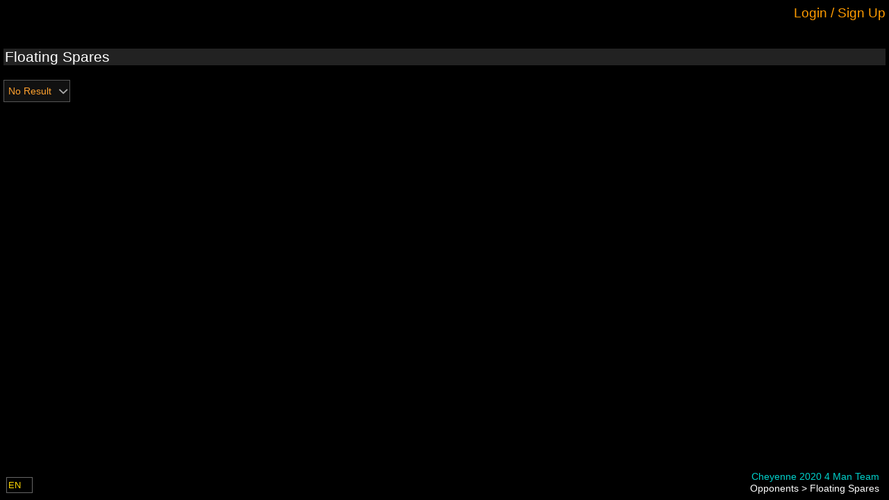

--- FILE ---
content_type: text/javascript
request_url: https://manager.compusport.ca/bundles/js/compusport_prebody.min.js?v=0alJLGGdNzVDBgL8RrZYmCIVehvIXViGV3xJ0Lo429s
body_size: 5851
content:
var CompuSport;window.GUID_43417e19_8d5c_4c7e_bc60_b3af24485dee={getGuid:function(){return"43417e19-8d5c-4c7e-bc60-b3af24485dee"}},function(e){let t;!function(t){let n;function o(e,t,n,o){c(!1,e,"GET",!1,t,n,o)}function i(e,t,n,o){c(!1,e,"POST",!0,t,n,o)}function r(t,n,o,i){if((null==e||null==e.DOM||null==e.DOM.Navigating||!e.DOM.Navigating)&&(null!=i&&i(t,n,o),"abort"!=n.statusText)){if(null!=t.responseText&&""!=t.responseText){e.DOM.body.find("#CSError").remove();var r=$('<div id="CSError"></div>');r.append(t.responseText),e.DOM.body.append(r),$("#CSError").show()}!1}}function a(e,t,n){let o;"undefined"!=typeof CS&&void 0!==CS.UserHangfireTasks&&void 0!==CS.UserDisclaimer&&(CS.UserHangfireTasks.CheckIfAnyTasks(t),CS.UserDisclaimer.CheckIfAnyDisclaimer(t));try{return o=$(e),null!=e.NotFound?void alert(e.error):void(null!=n&&n(e,t))}catch(e){}null!=n&&n(e,t)}function c(e,n,o,i,c,l,u){n=n.toLowerCase();let s=$("input[name=__RequestVerificationToken]").last().val();null!=c&&1==c.getblob?t.CurrentAjaxCall=$.ajax({cache:!1,type:o,url:n,data:c,xhrFields:{responseType:"blob"},headers:{RequestVerificationToken:s},success:function(e,t,n){var o="",i=n.getResponseHeader("Content-Disposition");if(i&&-1!==i.indexOf("attachment")){var r=/filename[^;=\n]*=((['"]).*?\2|[^;\n]*)/.exec(i);null!=r&&r[1]&&(o=r[1].replace(/['"]/g,""))}var a=new Blob([e],{type:n.getResponseHeader("Content-Type")}),c=document.createElement("a");c.href=window.URL.createObjectURL(a),c.download=o||"download",document.body.appendChild(c),c.click(),document.body.removeChild(c),null!=l&&l(e,n)},error:function(e,t,n){r(e,t,n,u)}}):t.CurrentAjaxCall=e?$.ajax({cache:!1,type:o,url:n,data:c,contentType:!1,processData:!1,headers:{RequestVerificationToken:s},success:function(e,t,n){a(e,n,l)},error:function(e,t,n){r(e,t,n,u)}}):$.ajax({cache:!1,type:o,url:n,data:c,headers:{RequestVerificationToken:s},success:function(e,t,n){a(e,n,l)},error:function(e,t,n){r(e,t,n,u)}})}!function(e){e[e.GET=0]="GET",e[e.POST=1]="POST"}(n=t.AjaxCallType||(t.AjaxCallType={})),t.Get=o,t.Post=i,t.PostForm=function(e,t,n,o){c(!0,e,"POST",!0,t,n,o)},t.GetBlob=function(e,t,n,i){t.getblob=!0,o(e,t,n,i)},t.GetBlobPost=function(e,t,n,o){t.getblob=!0,i(e,t,n,o)}}(t=e.Ajax||(e.Ajax={}))}(CompuSport||(CompuSport={})),window.GUID_a26ec3ce_ad6c_422c_8c44_23215a261088={getGuid:function(){return"a26ec3ce-ad6c-422c-8c44-23215a261088"}},function(e){e.BundleLoader=class{constructor(e){this.DynamicBundles=e,this.styleCount=0,this.scriptCount=0,null!=this.DynamicBundles.Scripts&&this.loadScript(),null!=this.DynamicBundles.Styles&&this.loadStyle()}loadScript(){let e=$("script");for(let t=0;t<this.DynamicBundles.Scripts.length;t++){let n=$(this.DynamicBundles.Scripts[t]),o=!1;for(let t=0;t<e.length;t++){let i=e[t];n.each(((e,t)=>{t.src===i.src&&(o=!0)}))}!1===o&&($(document.body).append(n),this.scriptCount+=n.length)}}loadStyle(){var t=$("link");for(let o=0;o<this.DynamicBundles.Styles.length;o++){if(!this.DynamicBundles.Styles[o])continue;let i=$(this.DynamicBundles.Styles[o]),r=!1;for(let e=0;e<t.length;e++){let n=t[e];i.each(((e,t)=>{t.href===n.href&&(r=!0)}))}if(!1===r){if(void 0!==e&&void 0!==e.IsDebug){var n=Date.now().toString();i[0].href=i[0].href+"?dummyDate="+n}$(document.head).append(i),this.styleCount+=i.length}}}}}(CompuSport||(CompuSport={})),window.GUID_f1bd5da7_e767_497a_9686_59b4d33c5065={getGuid:function(){return"f1bd5da7-e767-497a-9686-59b4d33c5065"}},function(e){e.GetCookie=function(e){return $.cookie("CSCookie."+e)},e.SetCookie=function(e,t){$.removeCookie("CSCookie."+e),$.cookie("CSCookie."+e,t,{expires:365,path:"/"})}}(CompuSport||(CompuSport={})),window.GUID_634348bf_412b_47d9_8229_69a455e997fd={getGuid:function(){return"634348bf-412b-47d9-8229-69a455e997fd"}},function(e){e.CSRequestAnimationFrame=class{Request(e){let t=this;t.inProcess||(t.inProcess=!0,requestAnimationFrame((function(){e.call(t),t.inProcess=!1})))}}}(CompuSport||(CompuSport={})),window.GUID_2fb5bf73_9428_4cff_a06f_795b3e9ac2e9={getGuid:function(){return"2fb5bf73-9428-4cff-a06f-795b3e9ac2e9"}},function(e){var t=null;e.Lag=function(e,n){return null!=t&&clearTimeout(t),t=setTimeout(n,e)},e.LagLocal=function(e,t,n){return null!=e&&clearTimeout(e),e=window.setTimeout(n,t)}}(CompuSport||(CompuSport={})),window.GUID_4bc4b3c0_8f5b_4660_84ec_2f5bb45395a6={getGuid:function(){return"4bc4b3c0-8f5b-4660-84ec-2f5bb45395a6"}},String.prototype.fixspecialchar=function(){return String(this).replace(/&amp;/g,"&").replace(/&quot;/g,'"').replace(/&lt;/g,"<").replace(/&gt;/g,">")},String.prototype.replaceAll=function(e,t){return void 0===t||""==t?this.toString():this.split(e).join(t)},String.isNullOrEmpty=function(e){return null==e||""==e},"function"!=typeof String.prototype.trim&&(String.prototype.trim=function(){return this.replace(/^\s+|\s+$/g,"")}),String.prototype.SanitizeDangerousCharacters=function(){let e=String(this);return document.createElement("div").appendChild(document.createTextNode(e)).parentNode.innerHTML},String.prototype.format=function(...e){var t=this;for(var n in e)t=t.replace(new RegExp("\\{"+n+"\\}","g"),arguments[n]);return t},window.GUID_a9eb67e3_037e_4ad5_88ec_bd60820ef109={getGuid:function(){return"a9eb67e3-037e-4ad5-88ec-bd60820ef109"}},function(e){!function(t){t.RenderAjaxAction=class{constructor(e,t,n){this.Url=t,this.Data=n,this.TryGet(e,t,n)}TryGet(t,n,o){let i=this;void 0!==e.trigger?e.AllScriptsLoaded?i.CallGet(t,n,o):e.on("allscriptsloaded",(function(){i.CallGet(t,n,o)})):i.retry=window.setTimeout((function(){i.TryGet(t,n,o)}),100)}CallGet(t,n,o){let i=this;e.Ajax.Get(n,o,(function(n){let o=$("#"+t);i.Container=$('<div class="RenderAjaxActionContainer">'+n+"</div>"),o.replaceWith(i.Container),e.trigger("ajaxActionRendered",i)}))}Refresh(){let t=this;e.Ajax.Get(this.Url,this.Data,(function(n){t.Container.html(n),e.trigger("ajaxActionRefreshed",t)}))}}}(e.Helper||(e.Helper={}))}(CompuSport||(CompuSport={}));
//# sourceMappingURL=compusport_prebody.min.js.map


--- FILE ---
content_type: text/javascript
request_url: https://manager.compusport.ca/bundles/js/cs.min.js?v=AAugb1v6oYJbdW_fTk0OMU3LvOd2E7c06LvI6i5LsjE
body_size: 132327
content:
var CS,CS,CS,CS,CS,CS,CS,CS,CS;window.GUID_9f972cef_5cc3_4dac_8e79_990dce66620e={getGuid:function(){return"9f972cef-5cc3-4dac-8e79-990dce66620e"}},function(e){class t{static get Instance(){return t.instance||(t.instance=new t),t.instance}get ConnectionId(){var e;return null===(e=this.connection)||void 0===e?void 0:e.connectionId}constructor(){this.startCallbacks=[],this.SignalRStartedEvent="signalrstarted",this.Logging=!1;this.reconnectAttemptTimer=null,this.connection=(new signalR.HubConnectionBuilder).withUrl("/signalr").configureLogging(this.Logging?signalR.LogLevel.Information:signalR.LogLevel.None).withAutomaticReconnect().build(),this.connection.onreconnecting((e=>{this.Logging&&console.log("SignalR reconnecting",e)})),this.connection.onreconnected((e=>{this.Logging&&console.log("SignalR reconnected",e),$("body").trigger(this.SignalRStartedEvent,[!0])})),this.connection.onclose((e=>{this.Logging&&console.log("SignalR disconnected",e),this.tryManualReconnect()}))}tryManualReconnect(){let e=2e3;const t=()=>{this.connection.state===signalR.HubConnectionState.Disconnected&&this.connection.start().then((()=>{console.info("Manual reconnect succeeded"),$("body").trigger(this.SignalRStartedEvent,[!0])})).catch((n=>{console.warn("Manual reconnect failed",n),e=Math.min(1.5*e,15e3),setTimeout(t,e)}))};setTimeout(t,e)}StartConnection(e){this.Logging&&console.info("SignalR - StartConnection"),this.connection.state===signalR.HubConnectionState.Disconnected?this.connection.start().then((()=>{this.notifyCallers(e)})).catch((e=>{console.error(e)})):this.connection.state===signalR.HubConnectionState.Connected&&(clearInterval(this.reconnectAttemptTimer),this.notifyCallers(e))}notifyCallers(e,n=!1){e?e.call(t.Instance,n):(this.Logging&&console.info("SignalR - trigger all callbacks"),$("body").trigger(this.SignalRStartedEvent,[n]))}Start(e,t){$("body").off(this.SignalRStartedEvent+"."+e),t&&$("body").on(this.SignalRStartedEvent+"."+e,(function(e,...n){t.apply(this,n)})),this.StartConnection(t)}Stop(e,t,n){let a=this;this.Logging&&(console.info("SignalR - Stopping - "+e),t&&console.info("          and invoking "+t)),e&&$("body").off(this.SignalRStartedEvent+"."+e),t&&a.Invoke(t,null,n),this.connection&&this.connection.state===signalR.HubConnectionState.Connected&&this.connection.stop()}Invoke(e,t,...n){this.connection.state===signalR.HubConnectionState.Disconnected?this.StartConnection((()=>{this.connection.invoke(e,...n).then((e=>{null==t||t.call(this,e)})).catch((e=>{this.Logging&&console.error(e)}))})):this.connection.invoke(e,...n).then((e=>{null==t||t.call(this,e)})).catch((t=>{this.Logging&&console.error(e+" "+t)}))}Receive(e,t){this.connection&&(this.connection.off(e),this.connection.on(e,t))}}e.SignalRHelper=t}(CS||(CS={})),window.GUID_4fa5dfc4_2af4_4e86_b26d_1f452ef052ea={getGuid:function(){return"4fa5dfc4-2af4-4e86-b26d-1f452ef052ea"}},function(e){e.trigger=function(t,n){return e.body.trigger(t,n)},e.on=function(t,n,a){return void 0!==a?e.body.on(t,n,a):e.body.on(t,n)},e.off=function(t,n,a){return e.body.off(t,n,a)},e.FormReady=function(e){CompuSport.Controls.FormReadyArray.push(e)};e.Position=class{constructor(e,t){this.Left=e,this.Top=t,this.Right=0,this.Bottom=0}};e.Size=class{constructor(e,t){this.Width=e,this.Height=t}},e.body=$("body"),e.navLoadingIndicator=$("#NavLoadingIndicator"),e.masterBody=$("#MasterBody"),e.doc=$(document),e.win=$(window),e.docHtml=$("html"),e.formReadyArray=[];let t=$("input[name=__RequestVerificationToken]");e.GetHiddenAntiforgertyToken=function(){return t.clone()},e.CSRess=function(e){var t;const{french:n,english:a,spanish:i}=e;switch(null!==(t=null===CSParameters||void 0===CSParameters?void 0:CSParameters.Language)&&void 0!==t?t:"en"){case"fr":return n;case"es":return i;default:return a}};let n=0;function a(e,t){var n=$("#"+e),a=n.data("context");if(0==n.length&&(n=$('[name="'+e+'"]:checked')),n.length>0)if(null!=a&&null!=a.PrepareDataToSend)a.PrepareDataToSend(t);else if("checkbox"==n[0].type){let a=n[0].checked;t[e]=a}else{let a=n.val();t[e]=a}}e.body.on("click",".CSValidationSummaryErrors",(function(e){$(e.target).hasClass("CSValidationSummaryErrorsCloseButton")&&$(this).slideUp()})),e.win.on("beforeunload",(function(t){console.log("beforeunload"),e.navLoadingIndicator.show(),CompuSport.DOM.Navigating=!0,setTimeout((function(){e.navLoadingIndicator.hide(),CompuSport.DOM.Navigating=!1}),7e3)})),e.win.on("downloadfinished",(function(){console.log("downloadfinished"),setTimeout((function(){e.navLoadingIndicator.hide(),CompuSport.DOM.Navigating=!1}),1e3)})),e.navLoadingIndicator.show(),CompuSport.on("allscriptsloaded",(function(){$(".CSToolButton").on("keydown",(function(e){e.preventDefault()})),$.ajaxSettings.traditional=!0,e.RefreshBehaviorOfScript(document);$("#BusyIndicator");null!=$("#BusyIndicator")&&e.doc.ajaxStart((function(){$("#BusyIndicator").show()})).ajaxStop((function(){$("#BusyIndicator").hide()})).ajaxError((function(e,t,n){if("abort"==t.statusText||CompuSport.DOM.Navigating)return;let a=$("#CSError").is(":visible");if(null!=t.responseText&&""!=t.responseText&&!a){$("#CSErrorCloseBtn").off("click"),$("#CSErrorCloseBtn").on("click",(function(){$("#CSError").hide()}));var i=$("#CSErrorMessage");if(i.html(t.responseText),$(".AccesDenied",i).length>0)return void window.location.replace(CSParameters.RUrl+"Account/Login/"+CSParameters.SportEventId+"?returnUrl="+CSParameters.ReturnUrlEncoded);$("#CSError").show()}})),e.navLoadingIndicator.hide(),$("#ComboLanguage").on("change",(function(e){window.location.assign(decodeURIComponent($(this).val()))}))})),"undefined"!=typeof CSParameters&&$.ajaxSetup({data:{SportEventId:CSParameters.SportEventId,CSToken:$("#CSToken").val(),RequestVerificationToken:e.GetHiddenAntiforgertyToken().val()},cache:!1,beforeSend:function(e){e.setRequestHeader("X-Requested-With","XMLHttpRequest")}}),e.RefreshBehaviorOfScript=function(e){var t=$(":input[data-isfocus]",e).first();t.focus(),t.select(),$(".CSAccordion",e).accordion({heightStyle:"content"}),$(".CSColorPicker",e).CSColorPicker(),$(":input[data-autocompleteurl]",e).CSAutoComplete(),$("input[type=text], input[type=email], textarea",e).CSTextBox(),$("input:checkbox",e).CSCheckBox(),$("input:radio",e).CSRadio(),$("input[data-watermark]",e).CSWaterMark(),$(".CSInputNum",e).each((function(){$(this).ForceNumericOnly()})),$(".CSDropDown",e).CSDropDown(),$(".CSDatePicker",e).CSDatePicker(),$(".CSCalendarPicker",e).CSCalendarPicker(),$(".CSTimePicker",e).CSTimePicker(),$(".CSGridView",e).CSGridView(),$(".IsDisabled a").attr("tabindex","-1"),null!=e&&null!=e.length&&e.length>0&&"FORM"==e[0].tagName&&null!=CompuSport.Controls.FormReadyArray&&CompuSport.Controls.FormReadyArray.length>0&&$.each(CompuSport.Controls.FormReadyArray,(function(t,n){n.call(e,e[0].id)}));var n,a,i=$(".CSValidationSummaryErrors");if(i.length>0){var o=i.closest(".ui-dialog");o.length>0&&i.css("left",o.offset().left+"px"),i.draggable(),n=e,a=$(".ErrorMessage",n).closest(".ui-accordion-content"),$.each(a,(function(){n.find("[aria-controls ="+this.id+"]").addClass("AccordionError")}))}},e.LogAction=function(e,t){var n=CSParameters.BaseUrl+"Global/LogUserAction/"+CSParameters.SportEventId,a={};a.url=e,a.tags=t,CompuSport.Ajax.Post(n,a)},e.PrepareDataToSendGlobal=function(e){var t={};return null!=e.RefreshElementIds&&""!=e.RefreshElementIds[0]&&$.each(e.RefreshElementIds,(function(e,n){a(n,t)})),null!=e.BindElementIds&&""!=e.BindElementIds[0]&&$.each(e.BindElementIds,(function(e,n){a(n,t)})),t},e.ManageClickCount=function(e,t){var a="";switch(e.which){case 1:default:a="left";break;case 2:a="middle";break;case 3:a="right"}0==n&&setTimeout((function(){t.call(this,a,n),n=0}),350),n+=1},e.AutoSetScaleClass=function(e){e.removeClass("ScaleFullWidth").removeClass("ScaleFullHeight").removeClass("NotShowNow");var t=e.parent().data("autoscale"),n=e.parent(),a=(n.width(),n.height(),e.width()),i=e.height(),o="",l=n.width()/a,r=n.height()/i,s=!0;return 0==a?(s=!1,o="NotShowNow"):"None"==t||"ScaleFit"==t?o=l>r?"ScaleFullHeight":"ScaleFullWidth":"FullHeight"==t?o="ScaleFullHeight":"FullWidth"==t?o="ScaleFullWidth":"ScaleFill"==t&&(o=l<r?"ScaleFullHeight":"ScaleFullWidth"),e.addClass(o),s},e.AddSportEventIdToUrl=function(e){var t="";e.lastIndexOf("/")+1==e.length&&(e=e.substring(0,e.length-1));let n=parseInt(e.substring(e.lastIndexOf("/")+1,e.length),10);if(!isNaN(n))return e;if(null!=CSParameters&&null!=CSParameters.SportEventId){t="/"+CSParameters.SportEventId;var a=(e=(e="/"+e+"/").replaceAll("//","/")).lastIndexOf("/"),i=e.lastIndexOf("/",a-1),o=e.slice(i,e.length);return o=o.replaceAll("/",""),isNaN(parseInt(o,10))?e+=CSParameters.SportEventId:e=e.replace("/"+o+"/",t),e}return e},e.SetCalendarRegionalSettings=function(){$.datepicker.regional.fr={clearText:"Effacer",clearStatus:"",closeText:"Fermer",closeStatus:"Fermer sans modifier",prevText:"&lt;Préc",prevStatus:"Voir le mois précédent",nextText:"Suiv&gt;",nextStatus:"Voir le mois suivant",currentText:"Courant",currentStatus:"Voir le mois courant",monthNames:["Janvier","Février","Mars","Avril","Mai","Juin","Juillet","Août","Septembre","Octobre","Novembre","Décembre"],monthNamesShort:["Jan","Fév","Mar","Avr","Mai","Jun","Jul","Aoû","Sep","Oct","Nov","Déc"],monthStatus:"Voir un autre mois",yearStatus:"Voir un autre année",weekHeader:"Sm",weekStatus:"",dayNames:["Dimanche","Lundi","Mardi","Mercredi","Jeudi","Vendredi","Samedi"],dayNamesShort:["Dim","Lun","Mar","Mer","Jeu","Ven","Sam"],dayNamesMin:["Di","Lu","Ma","Me","Je","Ve","Sa"],dayStatus:"Utiliser DD comme premier jour de la semaine",dateStatus:"Choisir le DD, MM d",firstDay:0,initStatus:"Choisir la date",isRTL:!1},$.datepicker.regional.fi={closeText:"Sulje",prevText:"&laquo;Edellinen",nextText:"Seuraava&raquo;",currentText:"T&auml;n&auml;&auml;n",monthNames:["Tammikuu","Helmikuu","Maaliskuu","Huhtikuu","Toukokuu","Kes&auml;kuu","Hein&auml;kuu","Elokuu","Syyskuu","Lokakuu","Marraskuu","Joulukuu"],monthNamesShort:["Tammi","Helmi","Maalis","Huhti","Touko","Kes&auml;","Hein&auml;","Elo","Syys","Loka","Marras","Joulu"],dayNamesShort:["Su","Ma","Ti","Ke","To","Pe","Su"],dayNames:["Sunnuntai","Maanantai","Tiistai","Keskiviikko","Torstai","Perjantai","Lauantai"],dayNamesMin:["Su","Ma","Ti","Ke","To","Pe","La"],weekHeader:"Vk",dateFormat:"dd.mm.yy",firstDay:1,isRTL:!1,showMonthAfterYear:!1,yearSuffix:""},$.datepicker.regional.es={dateFormat:"yy-mm-dd",monthNames:["Enero","Febrero","Marzo","Abril","Mayo","Junio","Julio","Agosto","Septiembre","Octubre","Noviembre","Diciembre"],monthNamesShort:["Ene","Feb","Mar","Abr","May","Jun","Jul","Ago","Sep","Oct","Nov","Dic"],dayNames:["Domingo","Lunes","Martes","Miercoles","Jueves","Viernes","Sabado"],dayNamesShort:["Dom","Lun","Mar","Mie","Jue","Vie","Sab"],dayNamesMin:["Do","Lu","Ma","Mc","Ju","Vi","Sa"],clearText:"Borrar",clearStatus:"",closeText:"Cerrar",closeStatus:"Cerrar sin modificar",prevText:"&lt;Anterior",prevStatus:"Ver el mes anterior",nextText:"Siguiente&gt;",nextStatus:"Ver el siguiente mes",currentText:"Actual",currentStatus:"Ver el mes actual"},"undefined"!=typeof CSParameters&&null!=CSParameters&&"fr"==CSParameters.Language.toLowerCase()?($.datepicker.setDefaults($.datepicker.regional.fr),$.datepicker.setDefaults({dateFormat:"yy-mm-dd"})):"undefined"!=typeof CSParameters&&null!=CSParameters&&"fi"==CSParameters.Language?($.datepicker.setDefaults($.datepicker.regional.fi),$.datepicker.setDefaults({dateFormat:"dd.mm.yy"})):"undefined"!=typeof CSParameters&&null!=CSParameters&&"es"==CSParameters.Language?($.datepicker.setDefaults($.datepicker.regional.es),$.datepicker.setDefaults({dateFormat:"yy-mm-dd"})):$.datepicker.setDefaults($.datepicker.regional[""])},e.generateUUID=function(){return"xxxxxxxx-xxxx-4xxx-yxxx-xxxxxxxxxxxx".replace(/[xy]/g,(e=>{const t=16*Math.random()|0;return("x"===e?t:3&t|8).toString(16)}))}}(CS||(CS={})),window.GUID_eb4a464f_6507_46bd_a777_6434b41a4699={getGuid:function(){return"eb4a464f-6507-46bd-a777-6434b41a4699"}},window.GUID_3a16ac29_f169_493b_8e65_1c20b7c36027={getGuid:function(){return"3a16ac29-f169-493b-8e65-1c20b7c36027"}},function(e){let t=null;e.ShowPrintDialog=function(n){if(null!=t&&t.length>0){t[0].src=n}else{t=$('<iframe id="AutoPrintDialogPdf" style="display:none;"></iframe>');let a=t[0];a.src=n,a.onload=function(){setTimeout((function(){a.focus(),a.contentWindow.print()}),1)},e.body.append(t)}}}(CS||(CS={})),window.GUID_3308f4ac_3d66_4724_a031_7bee9b0945a6={getGuid:function(){return"3308f4ac-3d66-4724-a031-7bee9b0945a6"}},function(CS){class AutoComplete{PrepareDataToSend(e){e[this.HiddenValue[0].id]=this.HiddenValue.val()}constructor(e,t,n){this.SearchTimeoutIndex=null,this.ScanHelper=new CS.ScanEntryHelper,this.FreezedElementScrollWhenOpen=null,this.HideElementWhenOpen=null,this.IdChanged=!1,this.AlreadyActivated=!1,this.DoNothingOnEnterKey=!1,this.FirstClick=!0,this.SelectionChange=null,this.SelectedElement=null,this.ItemCount=0,this.bypassStayOpen=!1,this.stayOpen=!1,this.uiDiscovery(e,t,n),this.bindEvent(e)}uiDiscovery(e,t,n){this.AutoComplete=e,this.WaterMark=this.AutoComplete.data("watermark"),this.AutoCompleteId=e[0].id,this.KeepValueOnLostFocus=this.AutoComplete.data("keepvalueonlostfocus"),this.AddedElementAtIndex0=this.AutoComplete.data("addedelementatindex0"),this.stayOpen=this.AutoComplete.data("stayopen"),this.HiddenValue=$(':input[data-autocompleteidof="'+this.AutoCompleteId+'"]');let a=this;a.HiddenValue.data("context",a),a.AutoComplete.data("context",a),$(e[0]).CSWaterMark(t,n),this.LastHiddenValue=this.HiddenValue.val(),this.Url=e.data("autocompleteurl"),this.Layout=e.data("autocompletelayout"),this.LayoutItems=this.ExtractElementNamesInLayout(),null!=e.data("refreshelementids")&&(this.RefreshElementIds=e.data("refreshelementids").split(","))}bindEvent(e){let t=this;return this.ScanHelper.Scan=function(e){clearTimeout(t.SearchTimeoutIndex),t.HiddenValue.trigger("Scanned",t)},$(e).on("keydown.autocomplete",(function(e){var n=window.event?e.keyCode:e.which;if(1==t.DoNothingOnEnterKey&&13==n)return e.preventDefault(),!1;""!=t.Url&&(0==t.AlreadyActivated&&t.ActivateAutocomplete(),t.AutoComplete.hasClass("watermark")&&t.AutoComplete.removeClass("watermark")),t.ScanHelper.GrabInput(n)})).on("keyup.autocomplete",(function(e){var n=window.event?e.keyCode:e.which;if(0==t.DoNothingOnEnterKey&&13==n&&!t.ScanHelper.IsScanned&&t.AlreadyActivated){var a=$(t.AutoComplete).val();t.HiddenValue.trigger("EnterKey",a)}})),$(e).on("blur.autocomplete",(function(e){t.bypassStayOpen=!0,t.FirstClick=!0,t.RefreshWaterMark(!1)})).on("mouseup.autocomplete",(function(e){1==t.FirstClick&&this.select(),t.FirstClick=!1})).on("focus.autocomplete",(function(e){t.RefreshWaterMark(!0),t.bypassStayOpen=!1})),t.RefreshWaterMark(!1),t}val(e,t){let n=this;return null!=e&&null!=t?(n.HiddenValue.val(e),n.AutoComplete.val(t),n.HiddenValue.val()):n.HiddenValue.val()}Close(){$("#"+this.AutoCompleteId+"List").hide()}HasResult(){return this.ItemCount>0}Prepare(){}ActivateAutocomplete(){var me=this;if(0==this.AlreadyActivated){var autoCompleteList=null;$(me.AutoComplete).autocomplete({source:function(e,t){var n=CS.PrepareDataToSendGlobal(me);n.term=e.term,n.actualValue=me.HiddenValue.val(),CompuSport.Ajax.Get(me.Url,n,(function(e){if(me.ItemCount=e.length,0==e.length||""==e){var n=JSRess.NoResultFound,a="NoResult",i="||NoResult||";null!=me.AddedElementAtIndex0&&""!=me.AddedElementAtIndex0&&(n=me.AddedElementAtIndex0,a="AddedElementAtIndex0",i="||AddedElementAtIndex0||"),(e=[]).push({label:n,value:i,customClass:a})}else if(null!=me.AddedElementAtIndex0&&""!=me.AddedElementAtIndex0){let t={label:me.AddedElementAtIndex0,value:"||AddedElementAtIndex0||",customClass:"AddedElementAtIndex0"};e.splice(0,0,t)}var o=$(e);o.hasClass("ByPassAutoCompleteDropDown")?me.HiddenValue.trigger("AutoCompleteBypassed",o):t($.map(e,(function(e){return{label:e.label,value:e}})))}))},open:function(e,t){null!=me.FreezedElementScrollWhenOpen&&me.FreezedElementScrollWhenOpen.addClass("OverflowHidden"),null!=me.HideElementWhenOpen&&me.HideElementWhenOpen.hide(),autoCompleteList.css("max-height",CS.body.height()-me.AutoComplete.height()-me.AutoComplete.offset().top)},close:function(e,t){if(console.log("close"),null!=me.FreezedElementScrollWhenOpen&&me.FreezedElementScrollWhenOpen.removeClass("OverflowHidden"),null!=me.HideElementWhenOpen&&(console.log("test"),me.HideElementWhenOpen.show()),me.stayOpen&&!me.bypassStayOpen)return me.AutoComplete.autocomplete("search",me.beforeSelectionText),!1;me.bypassStayOpen=!1},minLength:3,select:function(e,t){""!=me.AutoComplete.val()&&(me.beforeSelectionText=me.AutoComplete.val()),me.UpdateSelection(t),e.preventDefault()},focus:function(e,t){return!1},change:function(e,t){null!=me.HiddenValue&&""!=me.HiddenValue.val()&&""!=me.AutoComplete.val()||me.ClearValue(),e.preventDefault()}}).data("ui-autocomplete")._renderItem=function(ul,item){console.log("autocomplete renderitem");var actualItem=item;0==me.IdChanged&&(ul[0].id=me.AutoCompleteId.replace(".","_")+"List",me.IdChanged=!0);var li=$("<li>"),anchor=$("<a>");anchor.appendTo(li);var divContainer=$('<div class="AutoCompleteItem">');divContainer.appendTo(anchor);let layout=eval($(me.Layout));if(layout.appendTo(divContainer),void 0!==actualItem.value.customClass&&divContainer.addClass(actualItem.value.customClass),void 0!==actualItem.value.isActive){var isActiveValue=actualItem.value.isActive;0==isActiveValue&&divContainer.addClass("translucent")}return $.each(me.LayoutItems,(function(index,value){var it=$("."+value,anchor),itemValue=eval("actualItem.value."+value);"IMG"==it[0].tagName?null!=itemValue&&"/cdn/app/images/default-player-v2.jpg"!=itemValue&&"/cdn/app/images/default-team-v2.jpg"!=itemValue?(it[0].src=itemValue,it.attr("data-tooltip","")):it.hide():it.append(itemValue)})),li.appendTo(ul),li},autoCompleteList=me.AutoComplete.autocomplete("widget"),autoCompleteList.detach().appendTo(CS.body)}this.AlreadyActivated=!0}ForceValue(e,t){var n={item:{label:t,value:{value:{},id:e}}};this.UpdateSelection(n)}UpdateSelection(e){var t=this;if(t.LastText=t.AutoComplete.val(),null!=e&&e.item&&"||AddedElementAtIndex0||"==e.item.value.value)return t.HiddenValue.trigger("AddedElementAtIndex0Click",t),void(t.ScanHelper.IsScanned=!0);null!=e&&e.item&&"||NoResult||"!=e.item.value.value?(t.SelectedItem=e.item,t.AutoComplete.val(e.item.label),t.HiddenValue.val()!=e.item.value.id.toString()&&(t.HiddenValue.val(e.item.value.id),t.SelectedElement=e.item.value)):"False"==t.KeepValueOnLostFocus&&(t.SelectedItem=null,t.AutoComplete.val(""),t.SelectedElement=null,null!=t.HiddenValue&&""!=t.HiddenValue.val()&&t.HiddenValue.val(null)),null==e?t.LastHiddenValue!=t.HiddenValue.val()&&(t.LastHiddenValue=t.HiddenValue.val(),null!=t.SelectionChange&&t.SelectionChange.call(t),t.HiddenValue.trigger("CSChange",t),t.HiddenValue.trigger("change",t)):(t.LastHiddenValue=t.HiddenValue.val(),null!=t.SelectionChange&&t.SelectionChange.call(t),t.HiddenValue.trigger("CSChange",t),t.HiddenValue.trigger("change",t)),this.RefreshWaterMark(!1)}ClearValue(){this.ItemCount=0,this.UpdateSelection(null),this.AutoComplete.is(":focus")&&this.AutoComplete.select()}RefreshWaterMark(e){e?this.AutoComplete.val()==this.WaterMark&&this.AutoComplete.hasClass("watermark")&&(this.AutoComplete.removeClass("watermark"),this.AutoComplete.val("")):""!=this.AutoComplete.val()&&this.AutoComplete.val()!=this.WaterMark||this.AutoComplete.is(":focus")?this.AutoComplete.val()==this.WaterMark&&this.AutoComplete.hasClass("watermark")||this.AutoComplete.removeClass("watermark"):(this.AutoComplete.val(this.WaterMark),this.HiddenValue.val(null),this.AutoComplete.addClass("watermark"))}ExtractElementNamesInLayout(){var e=$(this.Layout).find("*"),t=[];return $.each(e,(function(){""!=this.className&&t.push(this.className)})),t}}CS.AutoComplete=AutoComplete}(CS||(CS={})),window.GUID_627da0ec_d59b_4b57_a66b_a920f4c9d7f6={getGuid:function(){return"627da0ec-d59b-4b57-a66b-a920f4c9d7f6"}},function(e){e.SetCalendarRegionalSettings();e.Calendar=class{constructor(e,t){this.SelectionChange=null,this.isCalendarPicker=t,this.uiDiscovery(e),this.bindEvent()}uiDiscovery(e){this.isCalendarPicker?this.yearRange=void 0:this.yearRange="-100:+5",this.InputBox=e,this.InputBox.data("context",this),this.DatePickerId=e[0].id,this.CSDatePicker=e.datepicker({changeMonth:!0,changeYear:!0,numberOfMonths:1,yearRange:this.yearRange,beforeShowDay:function(e){if("undefined"!=typeof ScheduledDates&&null!=ScheduledDates){var t=e.getFullYear(),n=e.getMonth()+1,a=e.getDate();1==n.toString().length&&(n="0"+n),1==a.toString().length&&(a="0"+a);var i=t+"-"+n+"-"+a;return-1!=$.inArray(i,ScheduledDates)?[!0,"HighlightedDayDatePicker","Available"]:[!0,"NotHighlightedDayDatePicker","unAvailable"]}return[!0,"NotHighlightedDayDatePicker","unAvailable"]},showButtonPanel:!this.isCalendarPicker}),this.isCalendarPicker&&(this.defaultStartDate=this.InputBox.data("selecteddate"),this.CSDatePicker.datepicker("setDate",this.defaultStartDate)),this.ActualSelectedDate=this.CSDatePicker.datepicker("getDate")}bindEvent(){let e=this;this.InputBox.on("keyup",(function(t){13==t.keyCode&&e.InputBox.trigger("blur")})).on("change",(function(){let t=e.CSDatePicker.datepicker("getDate");if(null!=t&&(null==e.ActualSelectedDate||t.toString()!=e.ActualSelectedDate.toString())||e.isCalendarPicker){if(null!=e.ActualSelectedDate){var n=e.ActualSelectedDate.getFullYear()-t.getFullYear(),a=e.ActualSelectedDate.getMonth()-t.getMonth(),i=e.ActualSelectedDate.getDate()-t.getDate();e.OffsetYear=n,e.OffsetMonth=a,e.OffsetDay=i}else e.OffsetYear=0,e.OffsetMonth=0,e.OffsetDay=0;e.ActualSelectedDate=t,null!=e.SelectionChange&&e.SelectionChange.call(e),e.InputBox.trigger("CSChange",e),e.isCalendarPicker||$(".DummyInput").focus()}}))}val(e){if(null==e)return this.InputBox.val();this.InputBox.datepicker("setDate",e),this.InputBox.trigger("change")}}}(CS||(CS={})),window.GUID_71188d04_7ff2_4da0_8b69_aa419eefa995={getGuid:function(){return"71188d04-7ff2-4da0-8b69-aa419eefa995"}},function(e){class t extends e.Calendar{constructor(e){super(e,!0)}}e.CalendarPicker=t}(CS||(CS={})),window.GUID_8469a361_39c4_4533_a2f2_2b9c26ee7e45={getGuid:function(){return"8469a361-39c4-4533-a2f2-2b9c26ee7e45"}},function(e){e.CheckBox=class{constructor(e){this.SelectionChange=null;let t=$(e);t.hasClass("handled")||t.hasClass("mud-switch-input")?this.NotImplemented=!0:1!=t.data("binded")&&(t.data("binded",!0),this.CheckPart=t[0],this.CheckBoxId=this.CheckPart.id,this.CheckBox=e,this.CheckBox.data("context",this),$(this.CheckPart).hasClass("MultiEditCheckBox")||($(this.CheckPart).wrap($("<div>")),this.DivContainer=$(this.CheckPart).parent(),this.DivContainer.addClass("CSCheckBoxDiv"),this.SetEvents(),1==this.CheckPart.checked?this.DivContainer.addClass("CSCheckBoxDivChecked"):this.DivContainer.removeClass("CSCheckBoxDivChecked"),t.hasClass("ThirdState")&&this.DivContainer.addClass("ThirdState"),t.trigger("loaded",this)))}val(e){return null!=e?($(this.CheckPart).prop("checked",e),$(this.CheckPart).trigger("change"),this.CheckPart.checked):this.CheckPart.checked}SetStyle(){}SetEvents(){let e=this;$(this.DivContainer).off("click"),$(this.DivContainer).on("click",(function(t){1==e.CheckPart.checked?($(this).removeClass("CSCheckBoxDivChecked"),$(e.CheckPart).prop("checked",!1)):$(e.CheckPart).prop("checked",!0),$(e.CheckPart).trigger("change")})),$(this.CheckPart).off("change"),$(this.CheckPart).on("change",(function(){1==e.CheckPart.checked?$(e.DivContainer).addClass("CSCheckBoxDivChecked"):$(e.DivContainer).removeClass("CSCheckBoxDivChecked"),null!=e.SelectionChange&&e.SelectionChange.call(e),e.CheckBox.trigger("CSChange",e)}))}}}(CS||(CS={})),window.GUID_b96abfbf_4e93_4e4c_ad5c_f8c1f666ebc4={getGuid:function(){return"b96abfbf-4e93-4e4c-ad5c-f8c1f666ebc4"}},function(e){e.CheckBoxV2=class{constructor(e,t){this.OnValChanged=function(){var e=this;e.Val()?e.Image.length>0?(e.Image.show(),e.Image[0].src=e.BaseImgUrl+e.CheckedImg):(e.ColorMode.removeClass(e.Colors[1]),e.ColorMode.addClass(e.Colors[0])):e.Image.length>0?""!=e.UncheckedImg?e.Image[0].src=e.BaseImgUrl+e.UncheckedImg:e.Image.hide():(e.ColorMode.removeClass(e.Colors[0]),e.ColorMode.addClass(e.Colors[1])),$(e.CheckBox).trigger("change",e)},this.CheckBox=e,this.DontBindEvents=t;let n=!1;if(n=this.CheckBox.hasClass("IsReadOnly"),!n){if(this.HiddenVal=$("input[type=hidden]",this.CheckBox),this.Image=$("img",this.CheckBox),this.ColorMode=$(".ColorMode",this.CheckBox),this.Image.length>0){var a=this.Image.data("images").split(",");this.BaseImgUrl=a[0],this.CheckedImg=a[1],this.UncheckedImg=a[2],this.ThirdStateImg=a[3]}else{var i=this.ColorMode.data("colors");this.Colors=i.split(",")}this.DontBindEvents||this.PrepareEvents()}}PrepareOnChange(){}Val(e){var t=this;if(void 0===e)return"true"==t.HiddenVal.val().toLowerCase();t.HiddenVal.val(e),t.OnValChanged()}PrepareEvents(){var e=this;e.CheckBox.on("click",(function(t){t.PrepareEvents();var n=!e.Val();e.Val(n)}))}}}(CS||(CS={})),window.GUID_75da9860_6988_469d_ba2b_1bb58ea3b8b1={getGuid:function(){return"75da9860-6988-469d-ba2b-1bb58ea3b8b1"}},function(e){e.ColorPicker=class{constructor(e){this.SelectionChange=null,this.Input=e,this.ColorPickerId=this.Input[0].id,this.HiddenColorMap=$(".HiddenColorMap",this.Input),this.HiddenColorMapValue=this.HiddenColorMap.val(),this.CreatePopup(),this.BeforeChangeValue="",this.Prepare()}val(e){if(null==e)return this.Input.val();this.Input.removeClass(),this.Input.addClass("CSColorPicker"),0==e?this.Input.addClass("transparent"):this.Input.addClass("BFC"+e),this.Input.val(e),this.HiddenColorMap.val(e),this.HiddenColorMapValue=e,null!=this.SelectionChange&&this.SelectionChange.call(this),this.Input.trigger("CSChange",this)}CreatePopup(){var t=this;null!=t.Popup&&t.Popup.length>0&&t.Popup.off("click");var n="ColorPopup"+t.ColorPickerId,a=$("#"+n);a.length>0&&a.remove();var i=$('<div id="'+n+'">'),o="";o='<div class="CSColorPickerPopup">';for(var l="",r=1;r<72;r++)l="",r==this.HiddenColorMapValue&&(l=" SelectedColor"),o+="<div data-colormap='"+r+"' class='BFC"+r+l+"'>A</div>";0==this.HiddenColorMapValue&&(l=" SelectedColor"),o+="<div data-colormap='0' class='TransparentBlock"+l+"'>A</div>",o+="<a data-colormap='0' class='ClearColor'>"+JSRess.ClearColor+"</a>",o+="</div>",i.append(o),i.appendTo(e.body),t.Popup=$(".CSColorPickerPopup",i),t.Popup.on("click",(function(){t.Input.trigger("blur")}))}Prepare(){var t=this;t.Popup.on("mousedown","div",(function(e){$(".BFC"+t.HiddenColorMapValue,t.Popup).removeClass("SelectedColor"),$(".TransparentBlock",t.Popup).removeClass("SelectedColor");var n=$(e.target).data("colormap");$(".BFC"+n,t.Popup).addClass("SelectedColor"),"0"==n&&$(".TransparentBlock",t.Popup).addClass("SelectedColor"),t.val(n)})),t.Popup.on("mousedown","a",(function(e){$(".TransparentBlock",t.Popup).removeClass("SelectedColor"),$(".BFC"+t.HiddenColorMapValue,t.Popup).removeClass("SelectedColor");var n=$(e.target).data("colormap");$(".BFC"+n,t.Popup).addClass("SelectedColor"),"0"==n&&$(".TransparentBlock",t.Popup).addClass("SelectedColor"),t.val(n)})),t.Input.on("click",(function(n){t.Popup.css("left",n.clientX+"px"),t.Popup.css("top",n.clientY+"px"),t.Popup.slideDown(150,(function(){var n={container:t.Popup};e.trigger("colorpicker.shown",n)}))})).on("blur",(function(e){Menu.preventHideMenu||t.Popup.slideUp(150,(function(){}))})).on("keydown",(function(e){e.preventDefault()})),CompuSport.DOM.body.on("hidecolorpicker",(function(e,n){null!=n&&n==t||t.Popup.slideUp(150,(function(){}))})),CompuSport.DOM.body.off("mousedown.colorpicker"),CompuSport.DOM.body.on("mousedown.colorpicker",(function(e){0==$(e.target).closest(".CSColorPickerPopup").length&&CompuSport.DOM.body.trigger("hidecolorpicker")}))}RGBToHex(e){if(e.indexOf("#")>-1)return e;function t(e){return("0"+parseInt(e,10).toString(16)).slice(-2)}return"#"+t((e=e.match(/^rgb\((\d+),\s*(\d+),\s*(\d+)\)$/))[1])+t(e[2])+t(e[3])}}}(CS||(CS={})),window.GUID_44357260_df1f_42ab_acdc_ec97af9acf10={getGuid:function(){return"44357260-df1f-42ab-acdc-ec97af9acf10"}},window.GUID_f45a253c_27d5_4c3e_9016_505a113a3c13={getGuid:function(){return"f45a253c-27d5-4c3e-9016-505a113a3c13"}};let cookieName="CompuSportCookie";function GetCookieElement(e,t){let n=$.cookie(cookieName);if(void 0===n)return;null==t&&(t=JSON.parse(n));let a=null;return null!=t&&($.each(t,(function(t,n){n.SportEventId==e&&(a=n)})),null!=a)?a:{SportEventId:e,Values:""}}function GetCookieValue(e,t,n){if(t=t+"."+CSParameters.Language,null==n&&(n=GetCookieElement(e)),null==n)return null;let a=n.Values.indexOf("<"+t+">")+("<"+t+">").length,i=n.Values.indexOf("</"+t+">");return i>-1?n.Values.slice(a,i):null}function SetCookieValue(e,t,n){t=t+"."+CSParameters.Language;let a=[],i=$.cookie(cookieName),o={SportEventId:void 0,Values:void 0};if(void 0!==i){a=JSON.parse(i),o=GetCookieElement(e,a);var l=GetCookieValue(e,t.replace("."+CSParameters.Language,""),o),r="<"+t+">"+l+"</"+t+">",s="<"+t+">"+n+"</"+t+">";o.Values.indexOf(r)>-1?o.Values=o.Values.replace(r,s):o.Values+=s}let d=[],c=!1;null!=a&&a.length>0&&$.each(a,(function(t,n){n.SportEventId==e?(d.push(o),c=!0):d.push(n)})),c||(o={SportEventId:void 0,Values:void 0},o.SportEventId=e,o.Values="<"+t+">"+n+"</"+t+">",d.push(o)),$.removeCookie(cookieName),$.cookie(cookieName,JSON.stringify(d),{expires:365,path:"/"})}var CS,CS,CS,CS,CS,CS,CS;function FillDropDownFromJson(e,t,n){var a;(e.empty(),t.length>0)&&($(t).each((function(){(this.Selected&&null==n||n==this.Value)&&(a=this.Value),e.append($("<option/>",{value:this.Value}).html(this.Text))})),null==a&&(a=$(t).first()[0].Value),null!=a?e.val(a):e.val(""))}function SetBehaviorOfEditColumns(){$("#TemplateId").on("change",(function(e){var t=$(this).val(),n=$("#GridViewId").val(),a=$("#ControllerName").val(),i={gridViewId:n,templateId:t,eventType:$("#EventType").val()};CompuSport.Ajax.Get(CSParameters.RUrl+a+"/GridViewEditColumnsList/"+CSParameters.SportEventId,i,(function(e){$("#ColumnsList").html(e),SetBehaviorOfList()}))})),SetBehaviorOfList()}function SetBehaviorOfList(){var e=$(".EditableColumn");UpdateArrayOfColumns(e),$("#EditableColumnList").sortable({update:function(t,n){ChangeOrderOfGridViewColumnDrag(e.length),UpdateArrayOfColumns(e)},axis:"y",items:"> li:gt(0)",handle:".FieldName",cursor:"move",containment:"parent",scroll:!0});var t=null;$(".EditableColumn .FieldName").on("mousedown",(function(n){$(".FieldName",e).removeClass("IsSelected"),$(this).addClass("IsSelected"),t=$(this).parent()})),$(".EditableColumn .CheckBoxHeaderIsVisible").on("mousedown",(function(t){var n=$(this);n.toggleClass("IsVisible"),n.parent().data("visibility",n.hasClass("IsVisible")),UpdateArrayOfColumns(e)})),$(".EditableColumnAll .CheckBoxHeaderIsVisible").on("mousedown",(function(t){var n=$(this);n.toggleClass("IsVisible"),$.each(e,(function(){n.hasClass("IsVisible")?($(".CheckBoxHeaderIsVisible",this).addClass("IsVisible"),$(this).data("visibility",!0)):($(".CheckBoxHeaderIsVisible",this).removeClass("IsVisible"),$(this).data("visibility",!1))})),UpdateArrayOfColumns(e)})),$("#BtnColumnOrderDown").off("mousedown"),$("#BtnColumnOrderDown").on("mousedown",(function(n){ChangeOrderOfGridViewColumn(t,!1,e.length),UpdateArrayOfColumns(e)})),$("#BtnColumnOrderUp").off("mousedown"),$("#BtnColumnOrderUp").on("mousedown",(function(n){ChangeOrderOfGridViewColumn(t,!0,e.length),UpdateArrayOfColumns(e)})),$("#FieldSearch").on("keyup",(function(){let e=$("#FieldSearch").val();$(".EditableColumn").each(((t,n)=>{const a=$(n);$(n).data("displaytext").toLowerCase().includes(e.toLowerCase())?a.show():a.hide()}))}))}function ChangeOrderOfGridViewColumn(e,t,n){if(null!=e){var a=null;if(t){if((a=$(e).prev()).hasClass("EditableColumnAll"))return;e.after(a)}else a=$(e).next(),e.before(a);var i=parseInt(e.data("order"),10),o=parseInt(a.data("order"),10);isNaN(o)||(e.data("order",o),a.data("order",i))}}function ChangeOrderOfGridViewColumnDrag(e){for(var t=$(".EditableColumn"),n=0;n<e;n++)$(t[n]).data("order",n)}function UpdateArrayOfColumns(e){var t="";$.each(e,(function(e,n){var a=$(this),i=a.data("fieldname"),o=a.data("size"),l=a.data("order"),r=a.data("visibility");t+=i+":"+l+":"+o+":"+r+";"})),$("#CSColsDefinitions").val(t)}function getAge(e,t){var n=t;null==n&&(n=new Date);var a=new Date(e),i=n.getFullYear()-a.getFullYear();return(n.getMonth()<a.getMonth()||n.getMonth()==a.getMonth()&&n.getDay()<=a.getDay())&&i--,i}function SelectElementContents(e){requestAnimationFrame((function(){var t=document.createRange();t.selectNodeContents(e[0]);var n=window.getSelection();n.removeAllRanges(),n.addRange(t)}))}window.GUID_f82b846e_30d0_4a52_a4ac_b4b197ed4614={getGuid:function(){return"f82b846e-30d0-4a52-a4ac-b4b197ed4614"}},function(e){class t extends e.Calendar{constructor(e){super(e,!1)}ShowCalendar(){this.CSDatePicker.datepicker("show")}}e.DatePicker=t}(CS||(CS={})),window.GUID_933fecd9_e685_48cf_9c36_e95185631027={getGuid:function(){return"933fecd9-e685-48cf-9c36-e95185631027"}},function(e){var t,n,a=document.attachEvent,i=!1,o=e.fn.resize;if(e.fn.resize=function(e){return this.each((function(){this==window?o.call(jQuery(this),e):window.addResizeListener(this,e)}))},e.fn.removeResize=function(e){return this.each((function(){window.removeResizeListener(this,e)}))},!a){var l=(n=window.requestAnimationFrame||window.mozRequestAnimationFrame||window.webkitRequestAnimationFrame||function(e){return window.setTimeout(e,20)},function(e){return n(e)}),r=(t=window.cancelAnimationFrame||window.mozCancelAnimationFrame||window.webkitCancelAnimationFrame||window.clearTimeout,function(e){return t(e)});function s(e){var t=e.__resizeTriggers__,n=t.firstElementChild,a=t.lastElementChild,i=n.firstElementChild;a.scrollLeft=a.scrollWidth,a.scrollTop=a.scrollHeight,i.style.width=n.offsetWidth+1+"px",i.style.height=n.offsetHeight+1+"px",n.scrollLeft=n.scrollWidth,n.scrollTop=n.scrollHeight}function d(e){var t=this;s(this),this.__resizeRAF__&&r(this.__resizeRAF__),this.__resizeRAF__=l((function(){(function(e){return e.offsetWidth!=e.__resizeLast__.width||e.offsetHeight!=e.__resizeLast__.height})(t)&&(t.__resizeLast__.width=t.offsetWidth,t.__resizeLast__.height=t.offsetHeight,t.__resizeListeners__.forEach((function(n){n.call(t,e)})))}))}var c=!1,u="",h="animationstart",p="Webkit Moz O ms".split(" "),f="webkitAnimationStart animationstart oAnimationStart MSAnimationStart".split(" "),C="",g=document.createElement("fakeelement");if(void 0!==g.style.animationName&&(c=!0),!1===c)for(var m=0;m<p.length;m++)if(void 0!==g.style[p[m]+"AnimationName"]){(C=p[m])+"Animation",u="-"+C.toLowerCase()+"-",h=f[m],c=!0;break}var v="resizeanim",S="@"+u+"keyframes "+v+" { from { opacity: 0; } to { opacity: 0; } } ",w=u+"animation: 1ms "+v+"; "}window.addResizeListener=function(e,t){a?e.attachEvent("onresize",t):(e.__resizeTriggers__||("static"==getComputedStyle(e).position&&(e.style.position="relative"),function(){if(!i){var e=(S||"")+".resize-triggers { "+(w||"")+'visibility: hidden; opacity: 0; } .resize-triggers, .resize-triggers > div, .contract-trigger:before { content: " "; display: block; position: absolute; top: 0; left: 0; height: 100%; width: 100%; overflow: hidden; } .resize-triggers > div { background: #eee; overflow: auto; } .contract-trigger:before { width: 200%; height: 200%; }',t=document.head||document.getElementsByTagName("head")[0],n=document.createElement("style");n.type="text/css",n.styleSheet?n.styleSheet.cssText=e:n.appendChild(document.createTextNode(e)),t.appendChild(n),i=!0}}(),e.__resizeLast__={},e.__resizeListeners__=[],(e.__resizeTriggers__=document.createElement("div")).className="resize-triggers",e.__resizeTriggers__.innerHTML='<div class="expand-trigger"><div></div></div><div class="contract-trigger"></div>',e.appendChild(e.__resizeTriggers__),s(e),e.addEventListener("scroll",d,!0),h&&e.__resizeTriggers__.addEventListener(h,(function(t){t.animationName==v&&s(e)}))),e.__resizeListeners__.push(t))},window.removeResizeListener=function(e,t){a?e.detachEvent("onresize",t):(e.__resizeListeners__.splice(e.__resizeListeners__.indexOf(t),1),e.__resizeListeners__.length||(e.removeEventListener("scroll",d),e.__resizeTriggers__=!e.removeChild(e.__resizeTriggers__)))}}(jQuery),window.GUID_26a1566b_abfe_483f_85f9_9f99e585c746={getGuid:function(){return"26a1566b-abfe-483f-85f9-9f99e585c746"}},function(e){e.DropDown=class{constructor(t){this.ForcedSelectedValue=null,this.Refresh=function(){var t=this,n=e.PrepareDataToSendGlobal(t);CompuSport.Ajax.Get(t.RefreshUrl,n,(function(e){null!=e&&(FillDropDownFromJson(t.DropDown,e,t.ForcedSelectedValue),t.DropDown.trigger("change"),t.ForcedSelectedValue=null)}))}}val(e,t){return null!=e?(this.DropDown.val(e),t||this.DropDown.trigger("change"),this.DropDown.val()):this.DropDown.val()}ChangeStyle(){var t=this,n=$("<div>",{width:this.DropDown.outerWidth(),height:this.DropDown.outerHeight(),class:"tzSelect",html:'<div class="selectBox"><div class="TextSelection"></div><div class="ArrowSelection"></div></div>'}),a=$("option",this.DropDown),i=n.find(".selectBox"),o=$("<ul>",{class:"dropDown"}),l=this.DropDown.val();$.each(a,(function(e,n){var a=$(n);a.val()==l&&$(".TextSelection",i).html(a.text());var r=$(this).data("htmlcontent");null==r&&(r=$(this).text());var s=$("<li>",{html:r});s.data("optiontext",a.text()),s.data("optionvalue",a.val()),s.on("click",(function(){return $(".TextSelection",i).html(a.text()),t.DropDown.val($(this).data("optionvalue")),t.DropDown.trigger("change"),o.trigger("hide"),!1})),o.append(s)})),n.append(o.hide()),this.DropDown.hide().after(n),o.on("show",(function(){if($(".ui-dialog-content").css("overflow","visible"),o.is(":animated"))return!1;i.addClass("expanded"),o.slideDown()})).on("hide",(function(){if(o.is(":animated"))return!1;i.removeClass("expanded"),o.slideUp(),$(".ui-dialog-content").css("overflow","auto")})).on("toggle",(function(){i.hasClass("expanded")?o.trigger("hide"):o.trigger("show")})),i.on("click",(function(){return o.trigger("toggle"),!1})),e.doc.on("click.dropdown",(function(){o.trigger("hide")}))}PrepareOnChange(){var e=this;e.DropDown.off("change."+e.DropDownId),e.DropDown.on("change."+e.DropDownId,(function(){if(CSParameters.IsConnected&&"True"==e.KeepDropDownState){var t={keyName:e.DropDownId,value:e.DropDown.val()};CompuSport.Ajax.Post(CSParameters.ControllerUrl+"SaveUserData/"+CSParameters.SportEventId,t,(function(e){}))}null!=e.SelectionChange&&e.SelectionChange.call(e),e.DropDown.trigger("CSChange",e),e.LastSelectedText=$("option:selected",e.DropDown).text(),e.LastSelectedValue=e.val()}))}BindToRefreshElements(){var e=this,t=e.RefreshElementIds.length-1;$.each(e.RefreshElementIds,(function(n,a){if(!String.isNullOrEmpty(a)){var i=$("#"+a);if(0==i.length&&(i=$('[name="'+a+'"]')),i.length>0){var o="change."+e.DropDownId;n==t&&(i.off(o),i.on(o,(function(t){e.Refresh()})))}}}))}}}(CS||(CS={})),window.GUID_49050731_bb9a_433a_9e1a_63fbc7ed0807={getGuid:function(){return"49050731-bb9a-433a-9e1a-63fbc7ed0807"}},function(e){e.DropDownCheckboxes=class{PrepareDataToSend(e){e[this.DropDownCheckboxesId.replace("Container","")]=this.HiddenValue.val()}constructor(e){this.SelectionChange=null,this.Container=e,this.HiddenValue=$("input[type=hidden]",this.Container),this.Container.data("context",this),this.HiddenValue.data("context",this),this.RefreshElementIds=this.HiddenValue.data("refreshelementids").split(","),this.RefreshUrl=this.HiddenValue.data("refreshurl"),null!=this.RefreshUrl&&""!=this.RefreshUrl&&(this.RefreshUrl+=CSParameters.SportEventId),this.DropDownCheckboxesId=this.Container[0].id,this.Prepare()}val(e){}Prepare(){let t=this;t.BindToRefreshElements();let n=$(".CSDropDownCheckboxesValues",t.Container),a=$(".CSDropDownChkItem",n);e.body.off("mouseup."+t.DropDownCheckboxesId),e.body.on("mouseup."+t.DropDownCheckboxesId,(function(e){n.is(":visible")&&n.slideUp(250)})),n.off("CSChange."+t.DropDownCheckboxesId),n.on("CSChange."+t.DropDownCheckboxesId,(function(e){if(t.blockChange)return;let n="",i="";t.HiddenValue.val(""),t.replacateCurrentCheckedValues($(e.target),a),a.each((function(e,t){var a=$("input",t);if(a[0].checked){var o=$("label",t).text();n+=o+", ",i+=a.data("val")+","}})),""!=n&&(n=n.substring(0,n.length-2)),""!=i&&t.HiddenValue.val(i.substr(0,i.length-1)),$(".SelectedValuesText",t.Container).text(n),t.HiddenValue.trigger("change",t)})),t.Container.off("mouseup."+t.DropDownCheckboxesId),t.Container.on("mouseup."+t.DropDownCheckboxesId,(function(a){(a.stopPropagation(),n.is(":visible"))?n.slideUp(250):(n.css("max-height",e.body.height()-t.Container.height()-t.Container.offset().top-50),n.css("min-width",t.Container.width()),$(".CSDropDownCheckboxesValues",e.body).slideUp(250),n.slideDown(250))})),n.off("mouseup."+t.DropDownCheckboxesId),n.on("mouseup."+t.DropDownCheckboxesId,(function(e){e.stopPropagation()}))}BindToRefreshElements(){var e=this;e.RefreshElementIds.length;null!=e.RefreshElementIds&&""!=e.RefreshElementIds[0]&&$.each(e.RefreshElementIds,(function(t,n){var a=$("#"+n);0==a.length&&(a=$('[name="'+n+'"]'));var i="change."+e.DropDownCheckboxesId;a.off(i),a.on(i,(function(){e.RefreshData()}))}))}replacateCurrentCheckedValues(e,t){this.blockChange=!0;let n=e.data("val"),a=e.attr("id"),i=e.data("context").val(),o=t.filter(((e,t)=>{let i=$(t).find("input");return i.attr("id")!=a&&i.data("val")==n}));o.length>0&&$.each(o,(function(e,t){$(t).find("input").data("context").val(i)})),this.blockChange=!1}ClearSelectedValues(){let e=$(".CSDropDownCheckboxesValues",this.Container),t=$(".CSDropDownChkItem .CSCheckBoxDivChecked",e);$.each(t,(function(e,t){$(t).find("input").data("context").val(!1)}))}RefreshData(){var t=e.PrepareDataToSendGlobal(this);CompuSport.Ajax.Get(this.RefreshUrl,t,(function(e){}))}}}(CS||(CS={})),window.GUID_a8f6f04f_d7f0_4dcb_bd03_5ed216cbd811={getGuid:function(){return"a8f6f04f-d7f0-4dcb-bd03-5ed216cbd811"}},function(e){e.DropDownV2=class{constructor(t){this.LastKeyTimer=null,this.TempSelElement=null,this.isReadOnly=!1,this.PrepareOnChange=function(){},this.Text=function(){var e=this;return null!=e.DisplayedValue&&e.DisplayedValue.length>0?e.DisplayedValue[0].innerHTML.replaceAll("<br>","").replaceAll("&nbsp;",""):""},this.Val=function(){return this.HiddenVal.val()},this.Refresh=function(){},this.OnElementClicked=function(e){this.SelectElementTemp(e)},this.OpenElementsList=function(){var t=this,n=!1;if(IsDefined(typeof document.LastDropDownOpened)&&document.LastDropDownOpened.Id!=t.Id&&(document.LastDropDownOpened.CloseElementsList(!0),n=!0),0!=n||!t.Elements.is(":visible")){t.ElementsValues.removeClass("IsSelected");var a=t.FindSelectedElementInList();null!=a&&(a.addClass("IsSelected"),t.TempSelElement=a,t.SelectedElementBeforeOpen=a),document.LastDropDownOpened=t,e.body.off("keyup."+t.Id),e.body.off("keydown."+t.Id),t.DisplayedValue.off("keydown."+t.Id);var i=new e.LayoutElement(t.DropDown),o=!1,l=new e.LayoutElement(e.body),r="down";l&&i.Top>l.VMiddle&&(r="up"),"down"==r?""!=t.ExtendedContainer.html()&&t.ExtendedContainer.css({left:i.Left+"px",top:i.Bottom+"px",bottom:"auto"}):"up"==r&&""!=t.ExtendedContainer.html()&&t.ExtendedContainer.css({left:i.Left+"px",top:"auto",bottom:l.Bottom-i.Top+"px"});t.ExtendedContainer.slideDown(50,(function(){""!=t.ExtendedContainer.html()?CompuSport.Layout.PositionTargetRefToSourceAndWindows(t.ExtendedContainer,t.Elements):CompuSport.Layout.PositionTargetRefToSourceAndWindows(t.DropDown,t.Elements),t.DisplayedValue.on("keydown."+t.Id,(function(e){13==e.keyCode?(e.preventDefault(),t.DisplayedValue.trigger("blur")):t.OpenElementsList()})),$(t.DropDown).trigger("beforeopen",t),t.ExtendedContainer.off("click"),t.ExtendedContainer.on("click",(function(){t.CloseElementsList(),$(t.DropDown).trigger("extendclick",t)})),t.DropDown.addClass("IsOpened"),t.Elements.slideDown(250,(function(){e.on("keydown."+t.Id,(function(e){var n=t.TempSelElement;if(13==e.keyCode)t.SelectElement(n),t.CloseElementsList(),e.preventDefault(),o=!0;else if(27==e.keyCode)t.SelectElement(t.SelectedElementBeforeOpen),t.CloseElementsList(),o=!0;else if(38==e.keyCode){if(null!=n){var a=n.prevAll().not(".IsFiltered").first();null!=a&&a.length>0&&(t.SelectElementTemp(a),e.preventDefault())}else t.SelectElementTemp($(t.ElementsValues[0])),e.preventDefault();o=!0}else if(40==e.keyCode){if(null!=n){var i=n.nextAll().not(".IsFiltered").first();null!=i&&i.length>0&&(t.SelectElementTemp(i),e.preventDefault())}else t.SelectElementTemp($(t.ElementsValues[0])),e.preventDefault();o=!0}})).on("keyup."+t.Id,(function(e){o?o=!1:(clearTimeout(t.LastKeyTimer),t.LastKeyTimer=setTimeout((function(){var n=$(e.target).val().replaceAll("<br>","").replaceAll("&nbsp;","").toLowerCase();n=n.trim();for(var a=!0,i=0;i<t.ElementsCount;i++){var o=t.ElementsValues[i],l=$(o);""==n||o.innerHTML.toLowerCase().indexOf(n)>-1||l.data("val").toString().toLowerCase().indexOf(n)>-1?(l.removeClass("IsFiltered"),a&&(t.SelectElementTemp(l),a=!1)):l.addClass("IsFiltered")}}),250))})).on("mousedown."+t.Id,(function(e){var n=$(e.target);if(!n.hasClass("DisplayedValue")&&!n.hasClass("CSDropDownElements")){if(n.hasClass("DEle"))e.preventDefault(),t.OnElementClicked(n),t.SelectElement(t.TempSelElement);else if(n.hasClass("ExtendedContainer")||n.closest(".ExtendedContainer").length>0)return;t.CloseElementsList()}}))}))}))}},this.CloseElementsList=function(t){var n=this,a=50;null!=t&&(a=0),n.ExtendedContainer.slideUp(a),n.Elements.slideUp(a),e.off("keydown."+n.Id),e.off("keyup."+n.Id),e.off("mousedown."+n.Id),n.ElementsValues.removeClass("IsFiltered"),n.CancelSelectionIfNecessary(),n.DropDown.removeClass("IsOpened")},this.SelectElement=function(e){var t=this;if(null!=e){t.ElementsValues.removeClass("IsSelected");var n=e[0].id.replace("EId","");t.HiddenVal.val()!=n&&(t.HiddenVal.val(n),t.DisplayedValue.html(e.data("val")),$(t.DropDown).trigger("change",t))}},this.CancelSelectionIfNecessary=function(){var e=this.FindSelectedElementInList();null!=e&&this.DisplayedValue.html(e.data("val"))},this.FindSelectedElementInList=function(){for(var e=this,t="EId"+e.HiddenVal.val(),n=e.ElementsValues.length,a=0;a<n;a++)if(t==e.ElementsValues[a].id)return $(e.ElementsValues[a]);return null},this.SelectElementTemp=function(e){var t=this;t.ElementsValues.removeClass("IsSelected"),t.TempSelElement=e,t.TempSelElement.addClass("IsSelected")},this.ReplacementElementsWithNewList=function(t){var n=$("<div>");n.append(t);var a=".EleKey"+this.ElementsKey,i=$(a,n).children(),o=e.body.children(a+".IsInBody");o.length>0&&o.children().remove(),o.append(i)},this.AppendElementToBody=function(t){var n=$(t).not(".IsInBody");if(n.length>0){var a=e.body.children(t+".IsInBody");return a.length>0&&a.remove(),n.detach().appendTo("body"),n.addClass("IsInBody"),n}return $(t)},this.uiDiscovery(t),this.isReadOnly||this.bindEvent()}uiDiscovery(e){if(this.Id=e[0].id,this.HiddenVal=$("input[type=hidden]",e),this.LastKeyTimer=null,this.TempSelElement=null,this.DropDown=e,this.ElementsKey=e.data("elementskey"),this.DropDown.data("context",this),this.isReadOnly=this.DropDown.hasClass("IsReadOnly"),this.isReadOnly)return;this.SelectedElementBeforeOpen=null,this.DisplayedValue=$(".DisplayedValue",this.DropDown),this.DisplayedValue.on("keyup change",(function(e){e.preventDefault(),e.stopPropagation()}));this.HiddenVal.val();this.Elements=this.AppendElementToBody(".EleKey"+this.ElementsKey),this.ExtendedContainer=this.AppendElementToBody(".ExtKey"+this.ElementsKey);let t=this.Elements.data("refcount");this.Elements.data("refcount",t+1),this.ElementsValues=this.Elements.children(".DEle"),this.ElementsCount=this.ElementsValues.length}bindEvent(){let t=this;this.DropDown.on("mousedown",(function(e){t.OpenElementsList()})),e.win.resize((function(){t.CloseElementsList()})),e.on("touchmove",(function(e){$(e.target).hasClass("DEle")||t.Elements.is(":visible")&&t.CloseElementsList()})),e.on("popup.closed.dropdownv2",(function(n,a){if(IsDefined(typeof this.DropDown)&&1==this.DropDown.closest(a.formDialog).length){var i=t.Elements.data("refcount");i<=1?(t.Elements.remove(),t.ExtendedContainer.remove()):t.Elements.data("refcount",i-1),e.off("popup.closed.dropdownv2")}}))}}}(CS||(CS={})),window.GUID_b60491e8_0c10_49bc_80c8_656a09ca2210={getGuid:function(){return"b60491e8-0c10-49bc-80c8-656a09ca2210"}},window.GUID_758f73b5_2f77_4386_89c5_0ba5433bf3a5={getGuid:function(){return"758f73b5-2f77-4386-89c5-0ba5433bf3a5"}},window.GUID_f15ea895_263e_4987_bab3_a0ee2ca6c653={getGuid:function(){return"f15ea895-263e-4987-bab3-a0ee2ca6c653"}},function(CS){class GridView extends CompuSport.Controls.Base.RefreshOnChange{constructor(e){super(),this.OverrideDeleteButton=null,this.OverrideAddButton=null,this.AddButtonCallback=null,this.OverrideEditButton=null,this.SelectionChange=null,this.ExtraDataReceived=null,this.ExtendPrepareData=null,this.ExtendPendingChanges=null,this.PreSave=null,this.Saved=null,this.Cancelled=null,this.IsV2=!1,this.RowsAdded=null,this.AppendTo=null,this.LastRefreshAjax=null,this.FormDialog=null,this.Refreshed=null,this.LastClickedRow=null,this.ExtraData=null,this.InResizeHeaderMode=!1,this.HeaderInResizeMode=null,this.LastFocusedCell=null,this.DisableDblClick=!1,this.GetDataObjectFromRefreshElementIds=function(){let e=this,t=CompuSport.Send.PrepareData(e),n={};return $.each(t,(function(e,t){n[e]=t.toString()})),e.IsV2&&(n.GridViewType=e.GridViewType,n.LoadParamsType=e.LoadParamsType),n},this.GetUIRows=function(){return $("tr:not(.GridRowNoResults)",this.GridViewBody)};let t=this;t.uiDiscovery(e),t.bindEvent(),t.ExtractElementIdsFromData(this.GridView),t.RefreshOnElementValueChange((()=>{t.RefreshGridData()})),t.updateSortIndicatorCells()}updateSortIndicatorCells(){const e=this.GridViewBody.find("td.CellDescending, td.CellAscending");e.length&&e.each(((e,t)=>{if($(t).hasClass("SortIndicatorCell"))return;const n=$(t).hasClass("CellAscending");$(t).addClass("SortIndicatorCell");const a=`icon-container-${CompuSport.GenerateRandomId()}`;$(t).prepend(`<div id="${a}" class="SortIndicatorContainer"></div>`);const i=n?JSRess.LowerValuesFirst_Ascending:JSRess.HigherValuesFirst_Descending;$(t).append(`<span class="SortIndicator">${i}</span>`),$(t).css("opacity","0");const o=$(`#${a}`);o.length&&(o.prepend(n?'<svg xmlns="http://www.w3.org/2000/svg" id="layer_1" enable-background="new 0 0 32 32" viewBox="0 0 32 32"><path d="m2.3037109 11.4589844c.194336.1884765.4453125.2822265.6962891.2822265.2607422 0 .5214844-.1015625.7177734-.3037109l2.1279907-2.1931152.0004272 15.9821777c0 .5527344.4477539 1 1 1s1-.4472656 1-1l-.0004271-15.9821777 2.1283569 2.1931152c.3852539.3964844 1.0180664.40625 1.4140625.0214844.3964844-.3847656.4057617-1.0175781.0214844-1.4140625l-3.8461914-3.9638672c-.0003052-.0003662-.0008545-.0004273-.0011597-.0007935-.1818237-.1880493-.4343262-.3068237-.7166138-.3068237s-.53479.1187744-.7166138.3068237c-.0003051.0003662-.0008544.0004273-.0011596.0007935l-3.8457031 3.9638672c-.3847657.3964843-.375 1.0292969.0214843 1.4140625z"/><path d="m26.8798828 12.9228516c0-.5527344-.4477539-1-1-1h-10.8515625c-.5522461 0-1 .4472656-1 1s.4477539 1 1 1h10.8515625c.5522461 0 1-.4472657 1-1z"/><path d="m23.7597656 19.0732422c0-.5527344-.4477539-1-1-1h-7.7314453c-.5522461 0-1 .4472656-1 1s.4477539 1 1 1h7.7314453c.5522461 0 1-.4472656 1-1z"/><path d="m15.0283203 24.2265625c-.5522461 0-1 .4472656-1 1s.4477539 1 1 1h4.6118164c.5522461 0 1-.4472656 1-1s-.4477539-1-1-1z"/><path d="m29 5.7734375h-13.9716797c-.5522461 0-1 .4472656-1 1s.4477539 1 1 1h13.9716797c.5522461 0 1-.4472656 1-1s-.4477539-1-1-1z"/></svg>':'<svg xmlns="http://www.w3.org/2000/svg" id="layer_1" enable-background="new 0 0 32 32" viewBox="0 0 32 32"><path d="m2.3037109 20.5410156c-.3964844.3847656-.40625 1.0175781-.0214844 1.4140625l3.8457031 3.9638672c.0002441.0002441.0006104.0003662.0008545.0006104.1817627.1881104.4343262.3070068.7169189.3070068s.5351562-.1188965.7169189-.3070068c.0002441-.0002441.0006104-.0003662.0008545-.0006104l3.8466797-3.9638672c.3847656-.3964844.375-1.0292969-.0214844-1.4140625s-1.0292969-.375-1.4140625.0214844l-2.1289062 2.1940308v-15.9830933c0-.5527344-.4472656-1-1-1s-1 .4472656-1 1v15.9827881l-2.1279296-2.1937256c-.3847656-.3964844-1.0175781-.40625-1.4140625-.0214844z"/><path d="m26.8798828 12.9228516c0-.5527344-.4472656-1-1-1h-10.8515625c-.5527344 0-1 .4472656-1 1s.4472656 1 1 1h10.8515625c.5527344 0 1-.4472657 1-1z"/><path d="m23.7597656 19.0732422c0-.5527344-.4472752-1-1-1h-7.7314453c-.5527344 0-1 .4472656-1 1s.4472656 1 1 1h7.7314453c.5527249 0 1-.4472656 1-1z"/><path d="m15.0283203 24.2265625c-.5527344 0-1 .4472656-1 1s.4472656 1 1 1h4.6113281c.5527344 0 1-.4472656 1-1s-.4472656-1-1-1z"/><path d="m29 5.7734375h-13.9716797c-.5527344 0-1 .4472656-1 1s.4472656 1 1 1h13.9716797c.5527344 0 1-.4472656 1-1s-.4472656-1-1-1z"/></svg>'),$(t).css("opacity","1"))}))}uiDiscovery(e){if(this.GridView=e,!this.GridView.hasClass("CSGridView"))return void alert("Hum, ton grid ce fait voler son Id par un autre element HTML");this.SelectedRows=$(".IsSelected",this.GridView),this.GridViewId=this.GridView[0].id,this.Id=this.GridViewId,this.GridTopMessages=$(".GridTopMessages",this.GridView),this.BtnSearch=$(".BtnSearch",this.GridView),this.BtnAdd=$(".BtnAdd",this.GridView),this.BtnEdit=$(".BtnEdit",this.GridView),this.BtnDelete=$(".BtnDelete",this.GridView),this.BtnCSV=$(".BtnCSV",this.GridView),this.BtnEditColumns=$(".BtnEditColumns",this.GridView),this.BtnRefresh=$(".BtnRefresh",this.GridView),this.BtnSave=$(".BtnSave",this.GridView),this.BtnCancel=$(".BtnCancel",this.GridView),this.BtnHeaderShowMoreColumns=$(".GridViewHeaderShowMore",this.GridView),this.IsEditable="CanSaveCancel"==this.GridView.data("editionmode")||"CannotSaveCancel"==this.GridView.data("editionmode"),this.IsEdited="True"==this.GridView.data("isedited"),this.GridViewPager=$("#"+this.GridViewId+"Pager",this.GridView),this.GridViewHead=$("#"+this.GridViewId+"THead",this.GridView),this.GridViewFixedHead=$(".GridViewDivFixedTHead",this.GridView),this.GridViewSearch=$(".GridViewSearch",this.GridView),this.TableContainer=$(".TableContainer",this.GridView),this.GridViewBody=$("."+this.GridViewId+"TBody",this.GridView),this.TotalSelectedRows=$("#"+this.GridViewId+"SelectedTotal",this.GridView),this.PagerTotal=$("#"+this.GridViewId+"PagerTotal",this.GridView),this.GridViewType=this.GridView.data("gridtype"),this.LoadParamsType=this.GridView.data("loadparamstype"),this.GridViewType&&(this.IsV2=!0),this.PagerTotal.length>0&&(this.TotalOfRowsCount=parseInt(this.PagerTotal[0].innerHTML,10)),this.Rows=this.GetUIRows(),"True"==$(".GridViewControls",this.GridView).data("multiselect")?this.MultiSelect=!0:this.MultiSelect=!1,"True"==$(".GridViewControls",this.GridView).data("reorder")?(this.Reorder=!0,this.ActivateReorder(),this.ColRefOrder=$("th.IsOrderRef",this.GridViewHead)):this.Reorder=!1;let t=CSParameters.SportEventId;this.BaseUrl=this.GridView.data("baseurl"),this.AutoHeight="True"==this.GridView.data("autoheight"),this.MinHeight=this.GridView.data("minheight"),this.IsV2?(this.AddUrl=this.BaseUrl+"GridViewAdd/"+t,this.DeleteUrl=this.BaseUrl+"GridViewDelete/"+t,this.EditUrl=this.BaseUrl+"GridViewEdit/"+t,this.CSVUrl=this.BaseUrl+"GridViewExport/"+t,this.UpdateUrl=this.BaseUrl+"GridViewUpdate/"+t,this.BtnEditColumnsUrl=this.BaseUrl+"GridViewEditColumns/"+t,this.BtnSaveUrl=this.BaseUrl+"GridViewSavePendingChanges/"+t,this.RefreshUrl=this.BaseUrl+"GridViewRefresh/"+t):(this.AddUrl=this.BaseUrl+"Add"+this.GridViewId+"/"+t,this.DeleteUrl=this.BaseUrl+"Delete"+this.GridViewId+"/"+t,this.EditUrl=this.BaseUrl+"Edit"+this.GridViewId+"/"+t,this.CSVUrl=this.BaseUrl+"CSV"+this.GridViewId+"/"+t,this.UpdateUrl=this.BaseUrl+"Update"+this.GridViewId+"/"+t,this.CheckBoxesUrl=this.BaseUrl+"CheckBoxes"+this.GridViewId+"/"+t,this.BtnEditColumnsUrl=this.BaseUrl+"GridViewEditColumns/"+t,this.BtnSaveUrl=this.BaseUrl+"SaveGridViewPendingChanges/"+t,this.RefreshUrl=this.BaseUrl+"Refresh"+this.GridViewId+"/"+t),this.RefAutoSize=this.GridView.data("refautosize"),this.Parameters=this.GridView.data("parameters"),this.RefreshIsEdited()}bindEvent(){let e=this;null!=CS.FormReady&&CS.FormReady((function(e){"GridViewEditColumnsForm"==e&&SetBehaviorOfEditColumns()})),e.GridView.data("context",e);let t=null;"CanSaveCancel"==this.GridView.data("editionmode")&&($(window).off("beforeunload.gridview"),$(window).on("beforeunload.gridview",(function(n){if(console.log("beforeunload gridview"),$("td.IsEdited",e.GridViewBody).length>0){"undefined"!=typeof Menu&&Menu.ShowHideMenu(!1),e.BtnSave.Blink(10,{css:{backgroundColor:"#0000ff",opacity:.25},duration:500},{css:{backgroundColor:"#fff",opacity:1},duration:500});let a=document.createElement("div");a.innerHTML=JSRess.PendingChangesWarning;let i=a.firstChild.nodeValue;return n.returnValue=i,t=window.setTimeout((function(){CompuSport.trigger("cancelbusyindicator")}),500),i}}))),this.PrepareHeadersEvents(),this.PrepareSearch(),this.PrepareContextMenu(),this.PrepareRowsEvents(),this.GridViewBody.attr("tabindex",99999),this.GridView.off("click"),this.TableContainer.off("scroll"),this.TableContainer.off("click"),this.BtnSearch.off("click"),this.BtnAdd.off("click"),this.BtnEdit.off("click"),this.BtnDelete.off("click"),this.BtnCSV.off("click"),this.BtnEditColumns.off("click"),this.BtnSave.off("click"),this.BtnCancel.off("click"),this.GridViewPager.off("change"),this.TableContainer.scrollTop(this.Parameters.ScrollTop),this.TableContainer.scrollLeft(this.Parameters.ScrollLeft),"undefined"!=typeof MasterPage&&null!=MasterPage.MasterSearch&&this.Parameters.AllowMasterSearch&&(MasterPage.MasterSearch.show(),MasterPage.MasterSearch.off("CSMasterSearch."+this.GridViewId),MasterPage.MasterSearch.on("CSMasterSearch."+this.GridViewId,(function(){e.RefreshGridData()}))),this.GridView.on("click",(function(t){null!=e.GridViewContextMenu&&e.GridViewContextMenu.hide()})),this.TableContainer.on("touchstart",(function(){}));var n=new CompuSport.CSRequestAnimationFrame;if(this.TableContainer.on("scroll",(function(){n.Request((function(){let t=e.TableContainer,n=t.scrollLeft(),a=t.scrollTop();if(e.Parameters.ScrollLeft=Math.round(n),e.Parameters.ScrollTop=Math.round(a),e.GridViewFixedHead.css("left",-e.Parameters.ScrollLeft),e.Parameters.IsFixedGroupHeaderRows){$(".GroupHeaderRow td > div",t).css("left",n)}}))})).on("touchmove",(function(){"IOS"==CSParameters.OS?n.Request((function(){let t=e.TableContainer,n=t.scrollLeft(),a=t.scrollTop();if(e.Parameters.ScrollLeft=Math.round(n),e.Parameters.ScrollTop=Math.round(a),e.GridViewFixedHead.css("left",-e.Parameters.ScrollLeft),e.Parameters.IsFixedGroupHeaderRows){$(".GroupHeaderRow td > div",t).css("left",n)}})):$(this).trigger("scroll")})).on("click",(function(t){1!=e.StopPropagationClick?e.ManageRowSelectionBehavior(t,null):e.StopPropagationClick=!1})),this.BtnSearch.on("click",(function(t){t.preventDefault(),e.GridViewSearch.is(":visible")?(e.TableContainer.removeClass("WithSearch"),$(".GridViewSearch",e.GridView).hide(),e.Parameters.SearchVisible=!1):(e.TableContainer.addClass("WithSearch"),$(".GridViewSearch",e.GridView).show(),e.Parameters.SearchVisible=!0)})),this.BtnAdd.on("click",(function(t){if(t.preventDefault(),null!=e.OverrideAddButton)e.OverrideAddButton.call(this),null!=e.AddButtonCallback&&e.AddButtonCallback.call(this,null);else{let t=new CompuSport.Controls.Popup,n=e.PrepareDataToSend(e);t.GetAndShow({PopupId:"AddGridViewPopup"+e.GridViewId,Url:e.AddUrl,AjaxCallType:CompuSport.Ajax.AjaxCallType.GET,Data:n}),t.OnPosted=function(t){e.UpdateRowsFromPost(t)},null!=e.AddButtonCallback&&e.AddButtonCallback.call(this,t)}})),this.BtnEdit.on("click",(function(t){t.preventDefault(),e.EditRows()})),CompuSport.on("change","input:radio[name=RadioExportFormat]",(function(){var e=$(".SeparatorContainer");"csv"==this.value?e.show():e.hide()})),this.BtnCSV.on("click",(function(t){t.preventDefault();let n=$.cookie("csvseparator");null==n&&(n=",");let a=new CompuSport.Controls.Popup;a.GetAndShow({PopupId:"ExportToExcel",Url:e.BaseUrl+"ListSeparatorInputBox/"+CSParameters.SportEventId,Data:{RadioExportFormat:"excel",DefaultCSVSeparator:n},AjaxCallType:CompuSport.Ajax.AjaxCallType.GET}),a.OnPosted=function(t){if(null!=t.csvseparator){$.removeCookie("csvseparator",{path:"/"}),$.cookie("csvseparator",t.csvseparator,{expires:365,path:"/"});let n=e.PrepareDataToSend(e);e.UpdateParameterColumnsInfos(),e.UpdateParameterQuerySearch(),null!=MasterPage.TxtMasterSearch?e.Parameters.MasterSearch=MasterPage.TxtMasterSearch.val():e.Parameters.MasterSearch="",e.Parameters.CSVSeparator=t.csvseparator,e.Parameters.RadioExportFormat=t.radioExportFormat,e.Parameters.ExportMode=!0,n.Parameters=JSON.stringify(e.Parameters),n.isPost=!0,CompuSport.Ajax.GetBlobPost(e.CSVUrl,n,(function(e){}))}}})),this.BtnDelete.on("click",(function(t){t.preventDefault(),e.SelectedRows.length>0&&(null!=e.OverrideDeleteButton?e.OverrideDeleteButton.call(e):CompuSport.Controls.Popup.ShowConfirmDialogV2("","<p>"+JSRess.AreYouSure+"</p>",(function(){let t=e.PrepareDataToSend(e);t.ids=e.GetSelectedRowIds(),""!=t.ids&&CompuSport.Ajax.Post(e.DeleteUrl,t,(function(t){e.UpdateRowsFromPost(t),e.GridViewBody.trigger("GridDeletedRows",e)}))})))})),this.BtnEditColumns.on("click",(function(t){t.preventDefault();let n=e.PrepareDataToSend(e),a=new CompuSport.Controls.Popup;a.GetAndShow({Url:e.BtnEditColumnsUrl,AjaxCallType:CompuSport.Ajax.AjaxCallType.POST,Data:n,PopupId:"GridViewEditColumnsForm"}),a.OnContentLoaded=function(){SetBehaviorOfEditColumns()},a.OnPosted=function(){e.RefreshGridData()}})),this.BtnHeaderShowMoreColumns.on("click",(function(){e.BtnEditColumns.trigger("click")})),this.BtnRefresh.on("click",(function(t){t.preventDefault(),e.RefreshGridData()})),this.BtnSave.on("click",(function(t){t.preventDefault(),e.PreSave&&!e.PreSave(this)||e.SaveGrid()})),this.BtnCancel.on("click",(function(t){t.preventDefault(),e.CancelAllChanges()})),this.GridViewPager.on("change",(function(){e.Parameters.PagerIndex=parseInt($(this).val()),e.RefreshGridData()})),this.GridView.on("contextmenu",(function(e){let t=$(e.target).text();null!=t&&null!=navigator.clipboard&&navigator.clipboard.writeText(t).then((function(){let e=$("<div style='position:fixed; bottom: 40px; left: 50%; color: black; background-color:white; padding: 20px;'>Text copied to clipboard</div>");$("body").append(e),e.show().delay(1e3).fadeOut(300,(()=>{e.remove()}))})),e.preventDefault()})),this.UpdateRowsCount(),null==this.GridView.data.IsLoaded)return this.GridView.data.IsLoaded=!0,CompuSport.on("popup.closed.gridview",(function(t,n){null!=n.formDialog?1==e.GridViewContextMenu.closest(n.formDialog).length&&e.GridViewContextMenu.remove():null!=n.Form&&1==e.GridViewContextMenu.closest(n.Form).length&&e.GridViewContextMenu.remove()})),e.RefreshHeight(),e}PrepareDataToSend(e){let t=CompuSport.Send.PrepareData(e);return e.IsV2?(t.GridViewType=e.GridViewType,t.LoadParamsType=e.LoadParamsType):t.gridViewId=e.GridViewId,null!=e.ExtendPrepareData&&e.ExtendPrepareData.call(this,t),t}PrepareContextMenu(){let e=this;e.GridViewContextMenu=$("<div>"),$(e.GridViewContextMenu).addClass("GridViewContextMenu");let t=$("body");$(this.GridViewContextMenu).appendTo(t),$(e.GridView).on("contextmenu","th.GridViewHeader",(function(t){let n=$(this),a=n.index(),i=$("td",e.Rows.first())[a],o=$(i).hasClass("Bool"),l=null!=e.ColRefOrder&&e.ColRefOrder.length>0&&e.ColRefOrder[0].cellIndex==a,r=!0;if((null==n||"True"==n.data("isreadonly")||$(i).hasClass("IsReadOnly"))&&(r=!1),o||l||r){let i=$(e.GridViewContextMenu);i.empty(),l?i.append('<p class="ContextMenuButton" id="ApplyTheActualOrderContextMenu">'+JSRess.ApplyTheActualOrder+"</p>"):o&&e.MultiSelect&&(i.append('<p class="ContextMenuButton" id="CheckAllContextMenu">'+JSRess.CheckAll+"</p>"),i.append('<p class="ContextMenuButton" id="UncheckAllContextMenu">'+JSRess.UncheckAll+"</p>"),i.append('<p class="ContextMenuButton" id="CheckAllSelectedContextMenu">'+JSRess.CheckAllSelected+"</p>"),i.append('<p class="ContextMenuButton" id="UncheckAllSelectedContextMenu">'+JSRess.UncheckAllSelected+"</p>")),!o&&r&&e.SelectedRows.length>=2&&i.append('<p class="ContextMenuButton" id="ApplyCustomValueContextMenu">'+JSRess.ApplyCustomValue+"</p>"),i.off("click",".ContextMenuButton"),i.on("click",".ContextMenuButton",(function(t,i){let o=null,l=null,r=null;if("CheckAllContextMenu"==this.id?(e.IsEditable||(l=e.GetRowIds()),o=e.Rows,r=!0):"UncheckAllContextMenu"==this.id?(e.IsEditable||(l=e.GetRowIds()),o=e.Rows,r=!1):"CheckAllSelectedContextMenu"==this.id?(e.IsEditable?o=e.SelectedRows:l=e.GetSelectedRowIds(),r=!0):"UncheckAllSelectedContextMenu"==this.id?(e.IsEditable?o=e.SelectedRows:l=e.GetSelectedRowIds(),r=!1):"ApplyCustomValueContextMenu"==this.id?(e.IsEditable?o=e.SelectedRows:l=e.GetSelectedRowIds(),e.ApplyCustomValue(a)):"ApplyTheActualOrderContextMenu"==this.id&&e.ApplyThisOrder(),null!=r){if(e.IsEditable){let t=n[0].cellIndex,a=n.data("propertyname");a=a.substring(1,a.length-1),$.each(o,(function(n,i){let o=$(i.cells[t]);"IsMultiSelected"!=a?e.CheckUnCheckCell(o,r):e.ChangeSelectionRow($(i),r,!1)}))}else{let t=n.data("propertyname");if(t=t.substring(1,t.length-1),"IsMultiSelected"!=t)e.CheckUnCheckValues(l,t,r);else{let t=n[0].cellIndex;$.each(o,(function(n,a){$(a.cells[t]);e.ChangeSelectionRow($(a),r,!1)}))}}e.UpdateRowsCount(),null!=e.SelectionChange&&e.SelectionChange.call(e)}e.GridViewContextMenu.hide()})),i.width()+t.clientX>CompuSport.DOM.win.width()?i.css("left",t.clientX-i.width()+"px"):i.css("left",t.clientX+"px"),i.height()+t.clientY>CompuSport.DOM.win.height()?i.css("top",t.clientY-i.height()+"px"):i.css("top",t.clientY+"px"),i.css("display","block")}t.preventDefault()}))}GetPendingChanges(){let e=this;e.ApplyChangeOfLastCell();for(var t=[],n=$("td.IsEdited",e.GridViewBody),a=n.length,i=0;i<a;i++){var o=n[i],l=$(o),r=e.FindHeaderOfCell(o).data("propertyname");r=r.substring(1,r.length-1);var s=e.GetIdFrom($(o).parent()),d=o.innerHTML.fixspecialchar();d.indexOf("<br>")>-1&&(d=d.replace("<br>","")),l.hasClass("Bool")&&(d=l.hasClass("Ckd")),t.push({EntityId:s,PropertyName:r,value:d}),e.ExtendPendingChanges&&e.ExtendPendingChanges(s,t)}return JSON.stringify(t)}PrepareSearch(){var e=this,t=$("td",e.GridViewHead);$.each(t,(function(t,n){var a=$("input",n);$(a).off("keydown"),$(a).on("keydown",(function(t){13==t.keyCode&&e.RefreshGridData()}))}))}PrepareHeadersEvents(){var e=this;$(e.GridViewFixedHead).off("click","th.GridViewHeader"),$(e.GridViewFixedHead).off("click","th .GridViewHeaderSort"),$(e.GridViewFixedHead).on("click","th.GridViewHeader",(function(t){if(t.target.className.indexOf("GridViewHeaderSort")>-1)t.preventDefault();else{var n=t.ctrlKey,a=e.Parameters.SortProps,i=$(this).data("propertyname");if(null!=i){if("_RowInfos_"==i)return;var o=i+" ASC",l=i+" DESC";a.indexOf(o)>=0?a=1!=n?l:a.replace(o,l):a.indexOf(l)>=0?a=1!=n?o:a.replace(l,o):a.length>0&&1==n?a+=","+o:a=o,e.Parameters.SortProps=a,e.RefreshGridData()}else t.preventDefault()}})),$(e.GridView).on("mousedown","th .GridViewHeaderSort",(function(t){e.InResizeHeaderMode=!0,e.HeaderInResizeMode=$(this).parent("th");var n=$("th.GridViewHeaderFake",e.GridView);e.StartPageX=t.pageX,e.HeaderInResizeMode.OldWidth=e.HeaderInResizeMode.width(),e.HeaderInResizeMode.FixedHeader=$(n[e.HeaderInResizeMode.index()])})),$(window).mouseup((function(){if(e.InResizeHeaderMode&&CSParameters.IsConnected){e.UpdateParameterColumnsInfos();var t={Parameters:JSON.stringify(e.Parameters),gridViewId:e.GridViewId};e.IsV2&&(t.GridViewType=e.GridViewType,t.LoadParamsType=e.LoadParamsType);var n=CSParameters.ControllerUrl+"SaveGridViewColumnSize/"+CSParameters.SportEventId;CompuSport.Ajax.Post(n,t,(function(e){}))}e.InResizeHeaderMode=!1,e.HeaderInResizeMode=null,e.CheckBoxClicked=!1})).mousemove((function(t){if(e.InResizeHeaderMode){var n=t.pageX,a=e.StartPageX-n,i=e.HeaderInResizeMode.OldWidth-a;i>30&&(e.HeaderInResizeMode.width(i),e.HeaderInResizeMode.FixedHeader.width(i))}}))}PrepareRowsEvents(){let e=this;$("th.GridViewHeader",e.GridViewHead);$(e.GridViewBody).off("click","tr"),$(e.GridViewBody).off("dblclick","tr"),$(e.GridViewBody).off("keydown","tr"),$(e.GridViewBody).on("click","td.Bool>div",(function(t){let n=$(this).parent(),a=n.hasClass("Ckd"),i=n.index(),o=$("th.GridViewHeader",e.GridViewHead),l=e.GetIdFrom(n.parent("tr")),r=$(o[i]).data("propertyname");r=r.substring(1,r.length-1),(e.MultiSelect||"IsMultiSelected"!==r)&&("IsMultiSelected"===r?t.ctrlKey=!0:t.stopPropagation()),e.IsEditable?(t.preventDefault(),e.StopPropagationClick=!0,e.ManageRowSelectionBehavior(t,$(this),!1,r)):"IsMultiSelected"!=r?(e.CheckUnCheckValues(l,r,!a),t.preventDefault(),t.stopPropagation(),e.CheckBoxClicked=!0):e.MultiSelect&&(t.preventDefault(),e.StopPropagationClick=!0,null==a?n.toggleClass("Ckd"):a?n.removeClass("Ckd"):n.addClass("Ckd"),e.ManageRowSelectionBehavior(t,$(this),!1,r))})).on("click","tr",(function(t){t.preventDefault(),e.StopPropagationClick=!0,e.ManageRowSelectionBehavior(t,$(this))})).on("dblclick","tr",(function(t){t.preventDefault();let n=t.ctrlKey,a=t.shiftKey;n||a||e.CheckBoxClicked||e.DisableDblClick||e.BtnEdit.length>0&&e.EditRows()})).on("keydown",(function(t){if(t.ctrlKey&&65==t.keyCode)t.preventDefault(),t.stopPropagation(),e.ManageRowSelectionBehavior(t,null,!0);else if(46==t.keyCode){if($(t.target).hasClass("EditableContent"))return;e.BtnDelete.is(":visible")&&e.BtnDelete.trigger("click")}}))}ChangeSelectionRow(e,t,n){null!=e&&(n?e.toggleClass("IsSelected"):1==t?e.addClass("IsSelected"):e.removeClass("IsSelected"),e.length>0&&null!=e[0].cells&&$.each(e[0].cells,(function(t,n){$(n).hasClass("IsMultiSelected")&&(e.hasClass("IsSelected")?$(n).addClass("Ckd"):$(n).removeClass("Ckd"))})))}UpdateRowsFromPost(e){var t,n=this;if(t=void 0===e.htmlRows?$(e):$(e.htmlRows),null!=e.gridTopMessages&&e.gridTopMessages.length>0){var a=n.GridTopMessages.find(".Content");a.empty();let t=e.gridTopMessages.length;for(var i=0;i<t;i++){var o=e.gridTopMessages[i];a.append(o)}n.GridTopMessages.slideDown(150,(function(){n.GridTopMessages.find(".inerror").length>0?n.GridTopMessages.find(".BtnClose").on("click",(function(){n.GridTopMessages.slideUp()})):setTimeout((function(){n.GridTopMessages.slideUp()}),2e3)}))}var l=!1;$.each(t,(function(e,t){var a=$("<div />").html(t),i=$("tr",a);if(i.length>0){var o=i[0].id,r=$("#"+o,n.GridViewBody),s=$(i).attr("data-csentitystate");"IsEdited"==s||"IsNewIsEdited"==s||"IsInError"==s?$(r).replaceWith(i):"IsDeleted"==s||"IsNewIsDeleted"==s?(r.remove(),n.TotalOfRowsCount-=1):(n.GridViewBody.prepend(i),n.TotalOfRowsCount+=1,l=!0)}})),n.UpdateRowsCount(),n.Rows=n.GetUIRows(),null!=n.SelectionChange&&n.SelectionChange.call(n),l?n.GridView.removeClass("NoResults"):0==n.TotalOfRowsCount&&n.GridView.addClass("NoResults"),l&&null!=n.RowsAdded&&n.RowsAdded.call(n),n.GridViewBody.trigger("SelectionChange",n),CompuSport.DOM.body.trigger("saved",n),n.RefreshHeight(),null!=e.extraData?(n.ExtraData=e.extraData,null!=n.ExtraDataReceived&&n.ExtraDataReceived.call(n),n.GridViewBody.trigger("GridViewExtraDataReceived",n)):n.ExtraData=e.extraData,n.updateSortIndicatorCells()}UpdateRowsCount(){var e=this,t=e.SelectedRows.length;e.SelectedRows=this.GridViewBody.find(".IsSelected").filter("tr"),1==e.SelectedRows.length&&(e.LastClickedRow=$(e.SelectedRows[0]));var n=e.SelectedRows.length;t>0&&0==n&&e.ApplyChangeOfLastCell(),e.PagerTotal.html(e.TotalOfRowsCount),e.TotalSelectedRows.html(n),0==n?(e.BtnEdit.hide(),e.BtnDelete.hide()):(e.BtnEdit.show(),e.BtnDelete.show())}GetSelectedRowIds(){var e=this,t="";return $.each(e.SelectedRows,(function(n,a){var i=e.GetIdFrom(a);""!=i&&(t+=i+",")})),t.lastIndexOf(",")==t.length-1&&(t=t.substring(0,t.length-1)),t}GetRowIds(){var e=this,t="";return $.each(this.Rows,(function(n,a){var i=e.GetIdFrom(a);""!=i&&(t+=i+",")})),t.lastIndexOf(",")==t.length-1&&(t=t.substring(0,t.length-1)),t}CheckUnCheckValues(e,t,n){var a=this,i=a.PrepareDataToSend(a);i.ids=e,i.header=t,i.isChecked=n,CompuSport.Ajax.Post(a.CheckBoxesUrl,i,(function(e){a.UpdateRowsFromPost(e),a.GridViewBody.trigger("CheckBoxChange",a)}))}CheckUnCheckCell(e,t){e.hasClass("Bool")&&(null==t?e.toggleClass("Ckd"):t?e.addClass("Ckd"):e.removeClass("Ckd"),e.addClass("IsEdited"),this.IsEdited=!0,this.RefreshIsEdited(),this.GridViewBody.trigger("CheckBoxChange",this))}RefreshPager(){var e=$("#"+this.GridViewId+"PagerTotal");null!=this.Rows&&e.html(this.Rows.length)}RefreshGridData(){var me=this;CS.LagV2(me.Id,150,(()=>{var data=me.RefreshAndGetDataOfGridView();null!=me.LastRefreshAjax&&4!=me.LastRefreshAjax.readystate&&0!=me.LastRefreshAjax.readyState&&me.LastRefreshAjax.abort(),CompuSport.Ajax.Post(me.RefreshUrl,data,(function(response){if(""!=response){var $response=$(response),existingGridView=$("#"+me.GridViewId);null!=me.AppendTo&&0==existingGridView.length?me.AppendTo[0].innerHTML=$response[0].outerHTML:me.GridView.replaceWith($response[0].outerHTML),existingGridView=$("#"+me.GridViewId),existingGridView.CSGridView(!0);var newGrid=eval("document."+me.GridViewId);if($response.length>1){newGrid.ExtraData=new Array;for(var i=1;i<$response.length;i++)newGrid.ExtraData.push($response[i])}newGrid.SelectionChange=me.SelectionChange,newGrid.RowsAdded=me.RowsAdded,newGrid.OverrideDeleteButton=me.OverrideDeleteButton,newGrid.OverrideAddButton=me.OverrideAddButton,newGrid.OverrideEditButton=me.OverrideEditButton,newGrid.ExtendPrepareData=me.ExtendPrepareData,newGrid.Refreshed=me.Refreshed,newGrid.ExtraDataReceived=me.ExtraDataReceived,newGrid.RefreshHeight(),newGrid.GridViewBody.trigger("Refreshed",newGrid),null!=newGrid.Refreshed&&newGrid.Refreshed.call(newGrid,$response),newGrid.GridViewBody.trigger("SelectionChange",newGrid),null!=newGrid.SelectionChange&&newGrid.SelectionChange.call(newGrid),newGrid.updateSortIndicatorCells()}}))}))}UpdateParameterQuerySearch(){var e=$("thead td input",this.GridView),t="";$.each(e,(function(e,n){var a=$(n).data("watermark"),i=$(n).data("propertyname"),o=$(n).val();o!=a&&(t+=i+"~"+o+";")})),this.Parameters.SearchProps=t}ClearRows(){this.Rows.remove(),this.TotalOfRowsCount=0,this.UpdateRowsCount()}HideButtons(){this.BtnSearch.hide(),this.BtnAdd.hide(),this.BtnEdit.hide(),this.BtnDelete.hide(),this.BtnCSV.hide(),this.BtnEditColumns.hide(),this.BtnRefresh.hide(),this.BtnSave.hide(),this.BtnCancel.hide(),this.BtnHeaderShowMoreColumns.hide()}UpdateParameterColumnsInfos(){var e=$("th",this.GridViewHead),t="";$.each(e,(function(e,n){var a=n,i=$(a).data("propertyname"),o=Math.round($(a).width());t+=i+":"+o+":"+e+","})),this.Parameters.ColInfos=t}ActivateReorder(){var e=this;this.GridViewBody.sortable({helper:function(e,t){return t.children().each((function(){$(this).width($(this).width())})),t},axis:"y",cursor:"move",scroll:!0,distance:10,update:function(){e.ApplyThisOrder()}})}ApplyCustomValue(e){let t=this;CompuSport.Controls.Popup.ShowInputDialogV2("New value:",!1,(function(n,a){if(a){let a=t.SelectedRows.length;for(let i=0;i<a;i++){let a=t.SelectedRows[i].cells[e];a.innerHTML=n,$(a).addClass("IsEdited WithoutStyle")}t.IsEdited=!0,t.RefreshIsEdited()}}))}ApplyThisOrder(){let e=this;if(0==e.ColRefOrder.length)return;e.ColRefOrder[0];let t=e.ColRefOrder[0].cellIndex;e.Rows=e.GetUIRows();let n=e.Rows.length;for(let a=0;a<n;a++){let n=e.Rows[a].cells[t];n.innerHTML=a+1,$(n).addClass("IsEdited WithoutStyle")}e.IsEdited=!0,e.RefreshIsEdited()}CancelAllChanges(){var e=this;e.BtnSave.hide(),e.BtnCancel.hide(),e.ApplyChangeOfLastCell(),$("td.IsEdited",e.GridViewBody).removeClass("IsEdited"),e.RefreshGridData(),null!=e.Cancelled&&e.Cancelled()}GetSelectedRowColumnValue(e){var t=this;if(0==t.SelectedRows.length)return"";var n=$("th.GridViewHeader",t.GridViewHead).filter("[data-propertyname=_"+e+"_]");return 0==n.length?t.SelectedRows.data(e.toLowerCase()):$(t.SelectedRows[0].cells[n[0].cellIndex]).text()}GetRowColumnValue(e,t){const n=this.GridViewBody.find(`tr[id*="${e}"]`);if(0==n.length)return"";const a=$("th.GridViewHeader",this.GridViewHead).filter("[data-propertyname=_"+t+"_]");return 0==a.length?n.data(t.toLowerCase()):$(n[0].cells[a[0].cellIndex]).text()}GetIdFrom(e){var t="";if(void 0===e.length)t=e.id;else{if(!(e.length>0))return"";t=e[0].id}return t.substring(1,t.length)}EditRows(){var e=this;if(!e.GridView.hasClass("NoResults"))if(null!=e.OverrideEditButton)e.OverrideEditButton.call(this);else{var t=e.GetSelectedRowIds();let a=e.PrepareDataToSend(e);a.ids=t,a.Post=!0;var n=new CompuSport.Controls.Popup;n.GetAndShow({PopupId:"EditGridViewPopup"+e.GridViewId,Url:e.EditUrl,AjaxCallType:CompuSport.Ajax.AjaxCallType.POST,Data:a}),n.OnPosted=function(t){e.UpdateRowsFromPost(t)}}}UnselectAllRows(){this.ManageRowSelectionBehavior(CompuSport.DOM.body,null,!1)}ManageRowSelectionBehavior(e,t,n,a){var i=this,o=$(e.target);if(!(o.parent().hasClass("GroupHeaderRow")||o.parents(".GridRowNoResults").length>0)){var l=e.ctrlKey,r=e.shiftKey;if(this.IsEditable&&"IsMultiSelected"!=a)if(l||r)this.ApplyChangeOfLastCell();else if(null!=e.target&&"TD"==e.target.tagName)o.hasClass("Bool")||this.EditCell(o,!0);else{var s=o.parent();if(s.length>0&&"TD"==s[0].tagName&&(i.MultiSelect||!s.hasClass("IsMultiSelected"))&&(this.EditCell(s,!0),s.hasClass("Bool")))return}null==n&&(n=!1);var d=!1;if(null!=t&&(d=t.hasClass("IsSelected")),i.MultiSelect)if(n)$.each(i.Rows,(function(e,t){i.ChangeSelectionRow($(t),!0)}));else if(r){$.each(i.SelectedRows,(function(e,t){i.ChangeSelectionRow($(t),!1)}));var c=i.Rows.index(t),u=i.Rows.index(i.LastClickedRow),h=c,p=u;c>u?(h=u,p=c):(h=c,p=u);var f=i.Rows.slice(h,p);f.length>0&&$.each(f,(function(e,t){i.ChangeSelectionRow($(t),!0)})),i.ChangeSelectionRow(t,!0),i.ChangeSelectionRow(i.LastClickedRow,!0)}else if(l)i.ChangeSelectionRow(t,null,!0);else{if(d&&1==i.SelectedRows.length)return;$.each(i.SelectedRows,(function(e,t){i.ChangeSelectionRow($(t),!1)})),i.ChangeSelectionRow(t,!0)}else{if(l||r||d)return;null!=i.LastClickedRow&&i.ChangeSelectionRow(i.LastClickedRow,!1),i.ChangeSelectionRow(t,!0)}i.UpdateRowsCount(),null!=i.SelectionChange&&i.SelectionChange.call(i),i.GridViewBody.trigger("SelectionChange",i),window.getSelection().removeAllRanges()}}EditCell(e,t){var n=this;if(!e.hasClass("InEditMode")){n.ApplyChangeOfLastCell();var a=n.FindHeaderOfCell(e[0]);if(null!=a&&"True"!=a.data("isreadonly")&&!e.hasClass("IsReadOnly"))if(e.hasClass("Bool"))t&&n.CheckUnCheckCell(e);else{n.LastFocusedCell=e,e.addClass("InEditMode");var i=$('<input type="text" class="EditableContent CSDefault"/>');i[0].value=e[0].innerHTML.fixspecialchar(),e.data("lastval",i[0].value),e.html(i),t?setTimeout((function(){i.focus(),i.select()}),0):(i.focus(),i.select()),i.on("keydown",(function(e){13==e.keyCode?(e.preventDefault(),n.ApplyChangeOfLastCell()):e.shiftKey&&9==e.keyCode?(e.preventDefault(),n.NavigateCell("Left")):9==e.keyCode?(e.preventDefault(),n.NavigateCell("Right")):38==e.keyCode?(e.preventDefault(),n.NavigateCell("Up")):40==e.keyCode&&(e.preventDefault(),n.NavigateCell("Down"))})).on("keyup",(function(t){9!=t.keyCode&&16!=t.keyCode&&17!=t.keyCode&&18!=t.keyCode&&20!=t.keyCode&&37!=t.keyCode&&38!=t.keyCode&&39!=t.keyCode&&40!=t.keyCode&&45!=t.keyCode&&144!=t.keyCode&&n.CheckIfHasChangedAndGetNewValue(e,i)}))}}}ApplyChangeOfLastCell(){var e=this;if(e.IsEditable&&null!=e.LastFocusedCell){e.LastFocusedCell.removeClass("InEditMode");var t=$(".EditableContent",e.LastFocusedCell);t.off("keyup"),t.off("keydown"),t.remove(),e.LastFocusedCell[0].innerHTML=e.CheckIfHasChangedAndGetNewValue(e.LastFocusedCell,t),e.LastFocusedCell=null}}CheckIfHasChangedAndGetNewValue(e,t){if(null!=e.data("lastval")&&0!=t.length){var n=t[0].value;return e.data("lastval")!=n?(e.addClass("IsEdited"),this.IsEdited=!0,this.RefreshIsEdited(),n):e.data("lastval")}}FindHeaderOfCell(e){return null==e?null:$($("th",this.GridViewHead)[e.cellIndex])}NavigateCell(e){if("Left"!=e)if("Right"!=e)if("Down"!=e)if("Up"!=e);else{let e=$(this.LastFocusedCell.closest("tr").prev()).children().eq(this.LastFocusedCell[0].cellIndex);this.EditCell(e,!1)}else{let e=$(this.LastFocusedCell.closest("tr").next()).children().eq(this.LastFocusedCell[0].cellIndex);this.EditCell(e,!1)}else{let e=this.LastFocusedCell.next();this.EditCell(e,!1)}else{let e=this.LastFocusedCell.prev();this.EditCell(e,!1)}}RefreshIsEdited(){var e=this;clearTimeout(e.RefreshIsEditedTimeout),e.RefreshIsEditedTimeout=setTimeout((function(){"CanSaveCancel"==e.GridView.data("editionmode")&&(e.IsEdited?(e.BtnSave.show(),e.BtnCancel.show(),e.BtnSave.Blink(10,{css:{backgroundColor:"#0000ff",opacity:.25},duration:500},{css:{backgroundColor:"#fff",opacity:1},duration:500})):(e.BtnSave.hide(),e.BtnCancel.hide()))}),500)}RefreshAndGetDataOfGridView(){this.Parameters.PendingChanges=this.GetPendingChanges();var e=this.PrepareDataToSend(this);return this.UpdateParameterColumnsInfos(),this.UpdateParameterQuerySearch(),null!=MasterPage.TxtMasterSearch&&(this.Parameters.MasterSearch=MasterPage.TxtMasterSearch.val()),this.Parameters.SelectedRowIds=this.GetSelectedRowIds(),e.Parameters=JSON.stringify(this.Parameters),e}RefreshHeight(){var e=this;if(e.AutoHeight){var t=90+26*e.Rows.length;0==e.TotalOfRowsCount&&(t+=50);var n=e.GridView.parent();n.css("height",t+"px"),n.css("minheight",e.MinHeight+"px")}}SaveGrid(){var e=this;if(e.BtnSave.hide(),e.BtnCancel.hide(),e.IsEdited){var t=e.PrepareDataToSend(e),n=[];for(var a in t)t.hasOwnProperty(a)&&n.push(a+"="+t[a]);t.otherParams=n,t.gridViewId=e.GridViewId,t.pendingChanges=e.GetPendingChanges(),CompuSport.Ajax.Post(e.BtnSaveUrl,t,(function(t){null!=t.refreshAll?e.RefreshGridData():(e.UpdateRowsFromPost(t),e.IsEdited=!1,e.RefreshIsEdited()),null!=e.Saved&&e.Saved()}))}}downloadURL(e,t){var n=document.createElement("iframe");n.id="hiddenDownloader",n.style.display="none",document.body.appendChild(n),n.src=e,null!=t&&t()}}CS.GridView=GridView}(CS||(CS={})),window.GUID_ca5c7d1a_1f77_40ca_8dfc_f9bb89188e1a={getGuid:function(){return"ca5c7d1a-1f77-40ca-8dfc-f9bb89188e1a"}},window.GUID_2a7e18e9_7e1a_4308_8777_9f38fc1f52e2={getGuid:function(){return"2a7e18e9-7e1a-4308-8777-9f38fc1f52e2"}},function(e){var t=null;e.Lag=function(e,n){return null!=t&&clearTimeout(t),t=setTimeout(n,e)},e.LagLocal=function(e,t,n){return null!=e&&clearTimeout(e),e=window.setTimeout(n,t)};var n={};e.LagV2=function(e,t,a){if(!e)return console.error("uniqueName is required"),0;let i=n[e];return clearTimeout(i),i=window.setTimeout(a,t),n[e]=i,i}}(CS||(CS={})),window.GUID_547bc3d1_243b_41a6_9d72_a152043b12f6={getGuid:function(){return"547bc3d1-243b-41a6-9d72-a152043b12f6"}},function(e){e.LazyLoader=class{constructor(e){this.debug=!1,this.requestCounter=0,null!=e.debug&&(this.debug=e.debug),null!=e.filter&&(this.Filter=e.filter),null!=e.$skeletonUI&&(this.$skeletonUI=e.$skeletonUI),this.scrollEventTriggerMargin=null!=e.scrollEventTriggerMargin?e.scrollEventTriggerMargin:0,this.LoadURL=e.loadURL,this.loadElementsClass=e.loadElementsClass,this.GetQuantity=e.getQuantity,this.$loadElementsContainer=e.$loadElementsContainer,this.$scrollingContainer=e.$scrollingContainer,this.$triggerElement=e.$triggerElement,this.$triggerElement.attr("id",`${e.loadElementsClass}-lazyloader-trigger`),this.OnElementsObtained=e.onElementsObtained}Start(){this.SkipQuantity=$(this.loadElementsClass).length,this.getElements()}Stop(){this.$scrollingContainer.off("scroll.lazyloader"),this.$triggerElement.remove()}getElements(){let e=this,t={quantityToGet:this.GetQuantity,quantityToSkip:this.SkipQuantity,filter:this.Filter};e.debug&&console.info("Loading elements"),this.dataIsValid()&&CompuSport.Ajax.Get(this.LoadURL,t,(function(n){let a=$(n),i=0;if(e.debug&&(console.groupCollapsed("LazyLoader"),console.groupCollapsed("Data"),console.info(t),console.groupEnd(),console.groupCollapsed("Response"),console.info(n),console.groupEnd()),0==e.requestCounter&&null!=e.$skeletonUI&&e.$skeletonUI.remove(),e.$triggerElement.remove(),a.length>0){for(var o=0;o<a.length;o++){$(a[o]).hasClass(e.loadElementsClass)&&(e.SkipQuantity++,i++)}e.debug&&console.groupEnd(),e.OnElementsObtained&&e.OnElementsObtained.call(e,a),i>=e.GetQuantity?e.bindScrollingEvent():null!=e.$skeletonUI&&e.$skeletonUI.remove()}else null!=e.$skeletonUI&&e.$skeletonUI.remove();e.requestCounter++}))}bindScrollingEvent(){let e=this;e.$loadElementsContainer.append(e.$skeletonUI),e.$loadElementsContainer.append(e.$triggerElement);let t=e.$triggerElement.outerHeight(),n=null!=e.$skeletonUI&&e.$skeletonUI.length>0?e.$skeletonUI.outerHeight():0,a=$(window).height(),i=e.$loadElementsContainer.height(),o=i+t-e.scrollEventTriggerMargin-n;e.debug&&(console.info("scrollingContainerHeight",i),console.info("triggerElementHeight",t),console.info("skeletonElementHeight",n),console.info("windowHeight",a),console.info("triggerEventScrollTop",o));let l=0;e.$scrollingContainer.bind("scroll.lazyloader",(function(){let t=$(this).scrollTop()+a;e.debug&&(l%10==0&&console.info("currentScrollTop",t),l++),t>=o&&(e.$scrollingContainer.off("scroll.lazyloader"),e.getElements())}))}dataIsValid(){return null!=this.LoadURL&&null!=this.GetQuantity&&null!=this.SkipQuantity&&null!=this.Filter}}}(CS||(CS={})),window.GUID_a767609f_972c_4e05_a211_88b559eaf320={getGuid:function(){return"a767609f-972c-4e05-a211-88b559eaf320"}};let clickCount=0;function ManageClickCount(e,t){var n="";switch(e.which){case 1:default:n="left";break;case 2:n="middle";break;case 3:n="right"}0==clickCount&&setTimeout((function(){t.call(this,n,clickCount),clickCount=0}),350),clickCount+=1}function IsDefined(e){return"undefined"!==e}function IsEven(e){return IsNumber(e)&&e%2==0}function IsNumber(e){return e==parseFloat(e)}var CS;window.GUID_64b86384_a1cc_4a38_ad32_8dc8403f8392={getGuid:function(){return"64b86384-a1cc-4a38-ad32-8dc8403f8392"}},Number.prototype.map=function(e,t,n,a){return(this-e)*(a-n)/(t-e)+n},window.GUID_45f756de_1c00_42ee_867c_8bcea29238bb={getGuid:function(){return"45f756de-1c00-42ee-867c-8bcea29238bb"}},Date.now=Date.now||function(){return+new Date},Array.prototype.indexOf||(Array.prototype.indexOf=function(e){"use strict";if(null==this)throw new TypeError;var t,n,a=Object(this),i=a.length>>>0;if(0===i)return-1;if(t=0,arguments.length>1&&((t=Number(arguments[1]))!=t?t=0:0!=t&&t!=1/0&&t!=-1/0&&(t=(t>0||-1)*Math.floor(Math.abs(t)))),t>=i)return-1;for(n=t>=0?t:Math.max(i-Math.abs(t),0);n<i;n++)if(n in a&&a[n]===e)return n;return-1}),window.GUID_89b335f7_c21f_41bc_a952_11210562daa4={getGuid:function(){return"89b335f7-c21f-41bc-a952-11210562daa4"}},function(e){e.PerpetualRotator=class{constructor(e){this.NoRepeat=!0,this.ActualIndex=0,this.GetDelegate=null,this.VisibleGroup=null,this.GroupCount=3,this.Groups=[],this.VisibleGroupHeight=1e3,this.ScrollModeTimer=null,this.FixedModeTimer=null,this.InScrollMode=null,this.ScrollingSpeed=null,this.RefreshRate=null,this.HashCodeComparison=null,this.GroupsSynced=!1,this.ItemsCount=50,this.Container=e;for(let e=0;e<this.GroupCount;e++){let t=$('<div class="PerpetualGroup" data-index="'+e+'"></div>');this.Groups.push(t),t.appendTo(this.Container)}}Start(){var e=this;e.VisibleGroup=e.Groups[0],e.GetDataOfGroup(e.VisibleGroup,(function(t,n){e.OnDataReturn(t,n,(function(){e.DetectDisplayMode(t)}))}))}BindGetData(e){this.GetDelegate=e}DetectDisplayMode(e){let t=this;if(e.height()>t.Container.height()){if(null==t.InScrollMode||!t.InScrollMode)return t.StartScrollMode(t.ScrollingSpeed),!0}else if(null==t.InScrollMode||t.InScrollMode)return t.StartFixedMode(t.RefreshRate),!0;var n=$("#GroupParams",e),a=parseInt(n.data("scrollingspeed"),10),i=parseInt(n.data("refreshrate"),10);return a!=t.ScrollingSpeed&&t.InScrollMode&&t.StartScrollMode(a),i!=t.RefreshRate&&(t.InScrollMode||t.StartFixedMode(i)),!1}StartScrollMode(e){let t=this;t.ScrollingSpeed=e,t.NoRepeat=!1,t.InScrollMode=!0,t.ClearTimers(),t.ResetGroups(),t.VisibleGroup=t.Groups[0],t.VisibleGroup.removeClass("IsFixed"),t.GetDataOfGroups(0,(function(){this.GroupsSynced||t.SyncListsPosition(),t.ScrollModeTimer=setInterval((function(){var e=parseInt(t.VisibleGroup.css("margin-top"),10)-1;if(t.VisibleGroup.css("margin-top",e+"px"),e<-t.VisibleGroup.height()){var n=t.VisibleGroup;n.css("margin-top",0),n.remove(),n.appendTo(t.Container),t.VisibleGroup=t.Container.children().first(),t.GetDataOfGroup(n,(function(e,n){t.OnDataReturn(e,n,(function(n){t.DetectDisplayMode(e)}))}))}}),t.ScrollingSpeed)}))}StartFixedMode(e){var t=this;t.RefreshRate=e,t.NoRepeat=!0,t.ClearTimers(),t.ResetGroups(),t.InScrollMode=!1,t.VisibleGroup=t.Groups[0],t.VisibleGroup.addClass("IsFixed"),t.GetDataOfGroup(t.VisibleGroup,(function(e,n){t.OnDataReturn(e,n,(function(){t.FixedModeTimer=setInterval((function(){t.GetDataOfGroup(t.VisibleGroup,(function(e,n){t.OnDataReturn(e,n,(function(){t.DetectDisplayMode(e)}))}))}),t.RefreshRate)}))}))}GetDataOfGroup(e,t){var n=this,a={startIndex:n.ActualIndex,itemsCount:n.ItemsCount,noRepeat:n.NoRepeat};null!=n.GetDelegate&&n.GetDelegate.call(n,a,e,t)}GetDataOfGroups(e,t){var n=this;n.GetDataOfGroup(n.Groups[e],(function(a,i){n.OnDataReturn(a,i,(function(){(e+=1)<n.GroupCount?n.GetDataOfGroups(e,t):t.call(this)}))}))}OnDataReturn(e,t,n){var a=this;if(""==t)return;let i=$(t),o=$("#GroupParams",i),l=o.data("nextindex"),r=$(".PerpetualItem",i),s=r.length;a.CheckIfGroupParamsContainChanges(o),a.NoRepeat?a.ActualIndex=0:a.ActualIndex=l>0?l:0==s?0:a.ActualIndex+s,e.html(i),a.UpdateItemsNeededCount(r.first().outerHeight(!0)),n.call(this,s)}CheckIfGroupParamsContainChanges(e){var t=this,n=e.data("hashcodecomparison"),a=e.data("scrollingspeed"),i=e.data("refreshrate");if(null!=t.HashCodeComparison&&t.HashCodeComparison!=n)return t.Container.trigger("NeedFullRefresh"),void(t.HashCodeComparison=n);if(t.HashCodeComparison=n,t.InScrollMode){if(null==t.ScrollingSpeed)t.ScrollingSpeed=a;else if(a!=t.ScrollingSpeed)return void t.StartScrollMode(a)}else if(null==t.RefreshRate)t.RefreshRate=i;else if(i!=t.RefreshRate)return void t.StartFixedMode(i)}SyncListsPosition(){var e=$(".PerpetualGroup[data-index=0]"),t=0;$.each(e,(function(){var e=$(this);if(!e.hasClass("IsFixed")){e.css("margin-top",t);var n=$(".PerpetualItem").first();null!=n&&n.length>0&&(t+=n.outerHeight())}})),this.GroupsSynced=!0}ClearTimers(){clearInterval(this.FixedModeTimer),clearInterval(this.ScrollModeTimer)}ResetGroups(){var e=this;e.ActualIndex=0,e.GroupsSynced=!1;for(var t=0;t<e.GroupCount;t++){var n=e.Groups[t];n.html(""),n.remove(),n.appendTo(e.Container),n.css("margin-top",0)}}UpdateItemsNeededCount(e){var t=this;0!=e&&null!=e||(e=30),t.ItemsCount=Math.ceil(t.Container.height()/e),t.ItemsCount<10&&(t.ItemsCount=10)}}}(CS||(CS={})),window.GUID_29a853f0_6a72_49cc_aaae_17584cf39d80={getGuid:function(){return"29a853f0-6a72-49cc-aaae-17584cf39d80"}};var arrayOfUrlPopups=[],CS,CS,CS,CS,CS,CS,CS,CS,CS,CS,KeyCode,CS,CS,CS,CS;function ShowFormPopup(getActionUrl,data,source,onPostCompleted,onClose,FullScreen,modal,popupInPopupName,freezedIds,onBeforePost){var trackChanges=!0,frzedIds=null;if(null!=freezedIds&&(frzedIds=freezedIds.split(",")),null==modal&&(modal=!0),-1==arrayOfUrlPopups.indexOf(getActionUrl)){arrayOfUrlPopups.push(getActionUrl),getActionUrl=getActionUrl.indexOf("?")>-1?getActionUrl+"&dummyDate="+Date.now():getActionUrl+"?dummyDate="+Date.now();var container=null;container=$("<div>");var eventName="keydown.CSPopup";null!=popupInPopupName&&""!=popupInPopupName&&(eventName=eventName.replace("CSPopup",popupInPopupName)),CS.doc.on(eventName,(function(e){13==(window.event?e.keyCode:e.which)&&(void 0===container.AlreadyPosted&&(container.AlreadyPosted=!1,container.Source=source,container.onPostCompleted=onPostCompleted),""!=container.html()&&(null!=e.currentTarget.activeElement&&"TEXTAREA"==e.currentTarget.activeElement.tagName||(0==container.find(".DoNothingOnEnter").length&&PostForm(container,"EnterKey"),e.preventDefault())))})),null==data&&(data={});var type="GET";return null!=data&&"undefined"!=data.Post&&1==data.Post&&(type="POST"),null!=data&&"undefined"!=data.post&&1==data.post&&(type="POST"),CompuSport.Ajax.Post(getActionUrl,data,(function(result){var buttonDefs={};result=PathAttributes(result),container.append(result),container.Source=source,container.FormDialog=$("form",container),container.onPostCompleted=onPostCompleted,container.AlreadyPosted=!1;var title="";if(container.FormDialog.length>0){title=container.FormDialog[0].title;var buttonsStr=$(container.FormDialog).attr("data-buttons");if(null!=buttonsStr){var buttons=buttonsStr.split(",");$.each(buttons,(function(index,value){var arraybuttons=value.split(";"),title=arraybuttons[0],val=arraybuttons[1];val.indexOf(":js:")>-1&&container.off("keypress.CSPopup"),buttonDefs[title]=function(){container.ClickedButton=title,container.ClickedButtonIndex=index,val.indexOf(":close:")>-1?$(this).dialog("close"):val.indexOf(":post:")>-1?(null!=onBeforePost&&onBeforePost.call(this),PostForm(container,title)):val.indexOf(":submit:")>-1?container.FormDialog.submit():val.indexOf(":redirect:")>-1?(val=val.replace(":redirect:",""),window.location.assign(decodeURIComponent(val))):(val=val.replace(":js:",""),val=val.replace("|~|",","),eval(val))}}))}}else buttonDefs.Close=function(){$(this).dialog("close")};return null==title&&(title=""),container.dialog({autoOpen:!0,modal:modal,resizable:!1,autoResize:!0,width:"auto",title:title,show:{effect:"slide",duration:250},hide:{effect:"slide",duration:250},buttons:buttonDefs,create:function(e,t){$(".TableContainer").css("overflow","hidden"),null!=frzedIds&&$(frzedIds).each((function(e,t){$("#"+t).css("overflow","hidden")})),$(".TableContainer",container).css("overflow","auto"),ForceFullScreen($(this),FullScreen);var n=$(".ui-dialog-buttonset",$(this).parent());n.length>0&&(n[0].id="UI-ButtonSet"),BindTrackChanges(container.FormDialog)},open:function(){CS.RefreshBehaviorOfScript(container.FormDialog),$(this).parent().promise().done((function(){var e={container:container,formDialog:container.FormDialog};CS.trigger("popup.shown",e)}))},beforeClose:function(e,t){if($(".TableContainer").css("overflow","auto"),null!=frzedIds&&$(frzedIds).each((function(e,t){$("#"+t).css("overflow","auto")})),null!=onClose)return onClose.call(container);void 0!==container.FormDialog.OnClose&&container.FormDialog.OnClose.call(this)},close:function(){CS.doc.off(eventName);var e={container:container,formDialog:container.FormDialog};CS.trigger("popup.closed",e),$(this).empty(),$(this).remove()}}),arrayOfUrlPopups.pop(),container}),(function(){arrayOfUrlPopups.pop()})),container}}function BindTrackChanges(e){var t=!1;if(e.length>0){var n=e.data("trackchanges");t="true"==n||void 0===n}t&&$(e).on("CSChange",(function(t,n){var a=$(t.target).closest(".CSInput");if("False"!=a.data("trackchanges")){a.addClass("IsEdited"),HighlightParentAccordionWhenEdited(a,e);var i=$(".MultiEditCheckBox",a);i.off("change"),i.on("change",(function(){0==this.checked?a.removeClass("IsEdited"):a.addClass("IsEdited"),HighlightParentAccordionWhenEdited(a,e)}));var o=$(".FGTweek",a);null!=o&&o.length>0&&o.val("true,false"),i.prop("checked",!0),i.trigger("change")}}))}function HighlightParentAccordionWhenEdited(e,t){var n=$(".ui-accordion-header",t),a=e.closest(".ui-accordion-content"),i=null;a.length>0&&$.each(n,(function(){var e=$(this);e.attr("aria-controls")==a[0].id&&(i=e)})),null!=i&&(a.find(".CSInput.IsEdited").length>0?i.addClass("IsEdited"):i.removeClass("IsEdited"))}function PostForm(e,t,n){null==n&&(n=!1);var a=$("form",e);if(0!=a.length){if("get"!=a[0].method){a.append("<input name='PressedButton' type='hidden' value='"+t+"'/>");var i=a.attr("action");if(null!=CSParameters.SportEventId&&-1!=CSParameters.SportEventId&&null!=i&&-1==i.indexOf("/"+CSParameters.SportEventId)&&(i+="/"+CSParameters.SportEventId),0==e.AlreadyPosted||void 0===e.AlreadyPosted){e.AlreadyPosted=!0;var o=a.serialize();CompuSport.Ajax.Post(i,o,(function(n){if(n=PathAttributes(n),e.onPostCompleted&&e.onPostCompleted.call(e,n,t),null!=n.returnUrl)window.location.assign(decodeURIComponent(n.returnUrl));else if(null!=n.CSEntityState&&null!=n.htmlRows){if(null!=e.Source){e.Source.UpdateRowsFromPost(n),e.dialog("close")}}else if(null!=n.ForceRefreshOfGrid&&1==n.ForceRefreshOfGrid){if(null!=e.Source){e.Source.RefreshGridData()}e.dialog("close")}else if(n.OverrideResult)e.dialog("close");else{if($(e).empty().append(n),e.FormDialog=$("FORM",e),e.AlreadyPosted=!1,e.FormDialog.length>0){CS.RefreshBehaviorOfScript(e.FormDialog),BindTrackChanges(e.FormDialog);var a=$(".InError input",e.FormDialog).first();if(a.length>0){var i={formDialog:e.FormDialog,formId:e.FormDialog[0].id,firstErrorElementId:null==a?null:a[0].id};CS.trigger("popup.error",i)}}if(e.find(".NoSportEventIdError").length>0)$(".ui-dialog-buttonset",e.parent()).hide()}}),(function(t,n,a){e.AlreadyPosted=!1}))}}}else e.dialog("close")}function ForceFullScreen(e,t){var n=CS.win.width(),a=CS.win.height(),i=n-50,o=a-50,l=Math.round(n/2-i/2),r=Math.round(a/2-o/2);null!=e&&t&&(e.dialog("option","width",i),e.dialog("option","height",o),e.dialog("option","position",[l,r]))}function PathAttributes(e){return"string"==typeof e?e.replaceAll("data_","data-"):e}$.widget("ui.dialog",$.extend({},$.ui.dialog.prototype,{_moveToTop:function(){return!1},_focusTabbable:function(){var e=$(":text",this.uiDialog).first();return null!=e&&e.length>0&&!e.hasClass("HasFocus")&&e.is(":visible")?(e.focus(),e.select(),e.addClass("HasFocus")):IsDefined(typeof this.uiDialog.isLoaded)||this.uiDialog.focus(),this.uiDialog.isLoaded=!0,!1},_createOverlay:function(){if(this.options.modal){var e=!0;this._delay((function(){e=!1})),this.document.data("ui-dialog-overlays")||this._on(this.document,{focusin:function(t){e||this._allowInteraction(t)||(t.preventDefault(),this._trackingInstances().length>0&&this._trackingInstances()[0]._focusTabbable())}}),this.overlay=$("<div>").addClass("ui-widget-overlay ui-front").appendTo(this._appendTo()),this._on(this.overlay,{mousedown:"_keepFocus"}),this.document.data("ui-dialog-overlays",(this.document.data("ui-dialog-overlays")||0)+1)}}})),window.GUID_112f0a3f_4a7f_4c38_a1ad_5d6a1da6393d={getGuid:function(){return"112f0a3f-4a7f-4c38-a1ad-5d6a1da6393d"}},function(e){e.Radio=class{constructor(e){this.SetStyle=function(){},this.SetEvents=function(){var e=this;$(this.Radio).off("change"),$(this.Radio).on("change",(function(){e.Radio.trigger("CSChange",e)}))},this.Radio=$(e),this.Radio.hasClass("IHasChanged")||(this.RadioId=this.Radio[0].id,this.SetEvents())}}}(CS||(CS={})),window.GUID_c680f29f_3ada_45bf_99d6_4231ecad34c2={getGuid:function(){return"c680f29f-3ada-45bf-99d6-4231ecad34c2"}},function(CS){class CSRotator{constructor(rotator){this.ActualItemIndex=0,this.ActualItem=null,this.TimerIndex=null,this.translateAlreadyCalled=!1;let me=this;this.Rotator=rotator,null!=rotator[0]&&null!=rotator[0].id&&eval("document."+rotator[0].id+"=me;"),this.RotatorItems=this.Rotator.children(),this.RotatorItems.detach(),this.Rotator.show(),this.BindDocumentResize(),this.ForceRefreshEventOnlyOneItem="True"==this.Rotator.data("forcerefresheventonlyoneitem"),this.FadeValue=parseInt(this.Rotator.data("fadevalue"),10),this.Cycle(),this.bindEvent()}bindEvent(){let e=this;this.Rotator.off("click"),this.Rotator.on("click",(function(t){if(null!=e.ActualItem){var n=e.ActualItem.data("url");null!=n&&""!=n&&window.open(n,"_blank")}}))}BindDocumentResize(){var e=this;CS.win.resize((function(){CS.AutoSetScaleClass(e.ActualItem)}))}ReplaceContent(e){let t=this;t.Rotator.empty(),t.ActualItemIndex=0,t.Rotator.append(e),t.RotatorItems=t.Rotator.children(),t.RotatorItems.detach(),t.Cycle()}Cycle(){var e=this;if(null!=e.ActualItem&&e.ActualItem.detach(),e.ActualItem=$(e.RotatorItems[e.ActualItemIndex]),e.ActualItem.length>0&&IsDefined(typeof e.ActualItem[0].src)){var t=e.ActualItem[0].src,n=new CS.LayoutElement(CS.body);-1==t.indexOf("?")&&(t+="?"),-1==t.indexOf("screenWidth=")&&(t+="&screenWidth="+n.Width+"&screenHeight="+n.Height),e.ActualItem[0].src=t}0==e.FadeValue?e.ActualItem.hide().appendTo(e.Rotator).show():e.ActualItem.hide().appendTo(e.Rotator).fadeIn(e.FadeValue);var a=CS.AutoSetScaleClass(e.ActualItem);e.ActualItemIndex==e.RotatorItems.length-1?e.ActualItemIndex=0:e.ActualItemIndex+=1;var i=1e3*e.ActualItem.data("rotatortime");0==a&&e.Rotator.is(":visible")&&(i=100),null!=e.TimerIndex&&clearTimeout(e.TimerIndex),(e.RotatorItems.length>1||e.ForceRefreshEventOnlyOneItem)&&(e.TimerIndex=setTimeout((function(){e.Cycle()}),i))}}CS.CSRotator=CSRotator}(CS||(CS={})),window.GUID_4771c2a3_63e5_445d_ba87_669d2efab5bb={getGuid:function(){return"4771c2a3-63e5-445d-ba87-669d2efab5bb"}},function(e){e.ScanBox=class{constructor(e){this.ScanBox=e,this.PrepareScanBox()}PrepareScanBox(){let t=this,n=t.ScanBox.data("waitingfocusmessage"),a=t.ScanBox.data("waitingscanmessage"),i=$('<input class="CSScanBoxInput" type="text"/>'),o=$('<div class="CSScanBoxMessage"><div class="WaitingFocusMessage">'+n+'</div><div class="WaitingScanMessage">'+a+"</div></div>");t.ScanBox.append(i),t.ScanBox.append(o),t.InputBox=i,t.ScanBoxMessage=o,t.ScanBox.on("mouseup",(function(){t.InputBox.focus()})),t.InputBox.on("keydown",(function(){e.Lag(500,(function(){let e=t.InputBox.val();t.ScanBox.trigger("scanned",e),t.InputBox.val("")}))})).on("blur",(function(){t.ToggleWaitScanWaitFocus(!1)})).on("focus",(function(){t.InputBox.val(""),t.InputBox.select(),t.ToggleWaitScanWaitFocus(!0)}))}ToggleWaitScanWaitFocus(e){e?this.ScanBox.addClass("WaitScan"):this.ScanBox.removeClass("WaitScan")}}}(CS||(CS={})),window.GUID_c0965a90_c2c3_4f97_8fd7_062e1ba9a13c={getGuid:function(){return"c0965a90-c2c3-4f97-8fd7-062e1ba9a13c"}},function(e){!function(e){class t{constructor(){}static get Instance(){return t.instance||(t.instance=new t),t.instance}LogError(){try{const e=console.error;console.error=t=>{e(t);let n="Handled script error in a 'try catch' : "+t;n.includes("Standalone bad response. Status; 400 Response:")||this.showAndSaveErrors(n)},window.onerror=e=>{let t="Unhandled script error : "+e;this.showAndSaveErrors(t)}}catch(e){console.error("Error while binding to ScriptErrorLogger",e)}}showAndSaveErrors(e){n.Instance.errors.find((t=>t==e))||n.Instance.errors.push(e);let t=$("#scriptError");0==t.length&&($("#MasterContainer").append('<div id="scriptError"></div>'),t=$("#scriptError"),t.css({position:"fixed",top:0,left:0,right:0,zIndex:9999,backgroundColor:"red",color:"black",margin:"0.1em"}),t.offon("click.removeErrorMessage",".script-error-message",(function(){try{$(this).remove()}catch(e){console.error("Error while removing script error message",e)}}))),$(".script-error-message",t).length<1&&(t[0].innerHTML+=`<div class="script-error-message" >${e} </div>`),0==$("#numberOfScriptError").length&&$("#scriptError").append('<div id="numberOfScriptError"></div>'),$("#numberOfScriptError")[0].innerHTML=`<div class="script-error-message" >Number of different errors : ${n.Instance.errors.length} </div>`}}e.ScriptErrorLogger=t;class n{constructor(){this.errors=[]}static get Instance(){return n.instance||(n.instance=new n),n.instance}}e.ScriptErrorStatic=n}(e.Controls||(e.Controls={}))}(CS||(CS={})),window.GUID_5fd1100c_ada7_4e64_bf28_6db220628db8={getGuid:function(){return"5fd1100c-ada7-4e64-bf28-6db220628db8"}},function(e){e.TextBox=class{constructor(e){this.TextBox=$(e),this.TextBoxId=this.TextBox[0].id,this.SetEvents()}SetStyle(){}SetEvents(){let e=this;null==e.TextBox.data("autocompleteurl")&&($(e.TextBox).off("change"),$(e.TextBox).on("change",(function(){e.TextBox.trigger("CSChange",e)})).on("keyup",(function(t){9!=t.keyCode&&16!=t.keyCode&&17!=t.keyCode&&18!=t.keyCode&&20!=t.keyCode&&37!=t.keyCode&&38!=t.keyCode&&39!=t.keyCode&&40!=t.keyCode&&45!=t.keyCode&&144!=t.keyCode&&67!=t.keyCode&&65!=t.keyCode&&e.TextBox.trigger("CSChange",e)}))),$(e.TextBox).off("mouseup"),$(e.TextBox).on("mouseup",(function(t){var n=$(this);""!=n.val()&&setTimeout((function(){""==n.val()&&e.TextBox.trigger("CSClear")}),1)}))}}}(CS||(CS={})),window.GUID_b0abc00d_7131_4d12_ada2_791e8d0fab14={getGuid:function(){return"b0abc00d-7131-4d12-ada2-791e8d0fab14"}},function(e){e.TimePicker=class{constructor(e){this.BeforeChangeValue="",this.SelectionChange=null,this.TimePickerId=e[0].id,this.Lang=CSParameters.Language,this.Input=$(e[0]),this.Input.data("context",this),this.CreatePopup(),this.BeforeChangeValue="",this.Prepare()}val(e){return null!=e?(this.Input.val(e),this.Input.trigger("blur"),this.Input.val()):this.Input.val()}CreatePopup(){let e=this,t=$("<div>"),n="";n="fr"==e.Lang||"fi"==e.Lang?'<div class="CSTimePickerPopup" data-lang="fr"><div class="Time"><div class="Hour"><p>AM</p><ul class="HourAM"><li data-val="00">00</li><li data-val="1">01</li><li data-val="2">02</li><li data-val="3">03</li><li data-val="4">04</li><li data-val="5">05</li><li data-val="6">06</li><li data-val="7">07</li><li data-val="8">08</li><li data-val="9">09</li><li data-val="10">10</li><li data-val="11">11</li></ul><p>PM</p><ul class="HourPM"><li data-val="12">12</li><li data-val="13">13</li><li data-val="14">14</li><li data-val="15">15</li><li data-val="16">16</li><li data-val="17">17</li><li data-val="18">18</li><li data-val="19">19</li><li data-val="20">20</li><li data-val="21">21</li><li data-val="22">22</li><li data-val="23">23</li></ul></div><div class="Minute"><p>Minute</p><ul><li>00</li><li>05</li><li>10</li><li>15</li><li>20</li><li>25</li><li>30</li><li>35</li><li>40</li><li>45</li><li>50</li><li>55</li></ul>':'<div class="CSTimePickerPopup" data-lang="en"><div class="Time"><div class="Hour"><p>AM</p><ul class="HourAM"><li data-val="00">12</li><li data-val="1">01</li><li data-val="2">02</li><li data-val="3">03</li><li data-val="4">04</li><li data-val="5">05</li><li data-val="6">06</li><li data-val="7">07</li><li data-val="8">08</li><li data-val="9">09</li><li data-val="10">10</li><li data-val="11">11</li></ul><p>PM</p><ul class="HourPM"><li data-val="12">12</li><li data-val="13">01</li><li data-val="14">02</li><li data-val="15">03</li><li data-val="16">04</li><li data-val="17">05</li><li data-val="18">06</li><li data-val="19">07</li><li data-val="20">08</li><li data-val="21">09</li><li data-val="22">10</li><li data-val="23">11</li></ul></div><div class="Minute"><p>Minute</p><ul><li>00</li><li>05</li><li>10</li><li>15</li><li>20</li><li>25</li><li>30</li><li>35</li><li>40</li><li>45</li><li>50</li><li>55</li></ul>',t.append(n),t.appendTo($("body")),e.List=$(".Time",t),e.Popup=$(".CSTimePickerPopup",t)}Prepare(){let e=this;this.List.on("mousedown",".Hour li",(function(t){let n=t.currentTarget,a=$(n).parent().hasClass("HourAM"),i=$(n).html();e.UpdateHourValue(i,a),t.preventDefault(),e.RefreshHighlighted()})),this.List.on("mousedown",".Minute li",(function(t){var n=t.currentTarget,a=$(n).html();e.UpdateMinuteValue(a),t.preventDefault(),e.RefreshHighlighted(),e.Input.trigger("blur")})),this.Input.on("click",(function(t){e.Popup.css("left",t.clientX+"px"),e.Popup.css("top",t.clientY+"px"),e.RefreshHighlighted(),e.BeforeChangeValue=e.Input.val(),e.Popup.slideDown(150,(function(){e.Show()}))})).on("focus",(function(t){e.BeforeChangeValue=e.Input.val()})).on("blur",(function(t){e.Popup.slideUp(150,(function(){e.Hide()})),e.BeforeChangeValue!=e.Input.val()&&(null!=e.SelectionChange&&e.SelectionChange.call(e),e.Input.trigger("CSChange",e),""!=e.EventToTrigger&&null!=e.EventToTrigger&&e.Input.trigger(e.EventToTrigger,e),e.BeforeChangeValue=e.Input.val())})).on("keyup",(function(t){13==t.keyCode?e.Input.trigger("blur"):e.RefreshHighlighted()}))}RefreshHighlighted(){let e=this.GetHourValue(),t=this.GetMinuteValue(),n=this.IsAM(),a=$(".Hour .HourAM li",this.List),i=$(".Hour .HourPM li",this.List),o=$(".Minute li",this.List);$.each(a,(function(t,a){let i=$(a);n&&i.html()==e?i.addClass("IsHighlighted"):i.removeClass("IsHighlighted")})),$.each(i,(function(t,a){let i=$(a);n?i.removeClass("IsHighlighted"):i.html()==e?i.addClass("IsHighlighted"):i.removeClass("IsHighlighted")})),$.each(o,(function(e,n){let a=$(n);a.html()==t?a.addClass("IsHighlighted"):a.removeClass("IsHighlighted")}))}GetHourValue(){let e=this.Input.val();if(e.indexOf(":")>-1){let t=e.split(":");if(t.length>0)return 1==t[0].length?"0"+t[0]:t[0]}return"00"}GetMinuteValue(){let e=this.Input.val();if(e.indexOf(":")>-1){let t=e.split(":");if(t.length>1)return t[1].substr(0,2)}return"00"}IsAM(){let e=this.Input.val();return"en"==this.Lang?e.toUpperCase().indexOf("AM")>-1:this.GetHourValue()<12}GetTimeValue(){let e=this.GetHourValue(),t=this.GetMinuteValue();return"en"==this.Lang?this.IsAM()?e+":"+t+" AM":e+":"+t+" PM":e+":"+t}UpdateHourValue(e,t){let n=this.GetHourValue(),a=this.GetTimeValue();a=a.replace(n+":",e+":"),"en"==this.Lang&&(a=t?a.replace("PM","AM"):a.replace("AM","PM")),this.Input.val(a)}UpdateMinuteValue(e){let t=this.GetMinuteValue(),n=this.GetTimeValue();n=n.replace(":"+t,":"+e),this.Input.val(n)}Show(){}Hide(){}}}(CS||(CS={})),window.GUID_9ca733c4_a9d5_4f9d_93bb_aee322ec31c9={getGuid:function(){return"9ca733c4-a9d5-4f9d-93bb-aee322ec31c9"}},function(e){let t=null;e.WaterMark=class{constructor(e,n,a){let i=this;null==a&&(a=!0),null!=n&&e.addClass(n);let o=e.data("watermark");""!=e.val()||e.is(":focus")||(e.val(o),e.addClass("watermark")),e.focus((function(){a&&i.ShowWatermarkBubbleText(e),$(this).val()==o&&($(this).val(""),e.removeClass("watermark"),1==e.data("ispassword")&&e.attr("type","password"))})),e.blur((function(){null!=t&&t.remove(),""==$(this).val()&&($(this).val(o),e.addClass("watermark"),"password"==e.attr("type")&&(e.data("ispassword",!0),e.attr("type","text")))}))}SetStyle(){}ShowWatermarkBubbleText(n){if(null!=t&&t.remove(),n.one("keydown",(function(){null!=t&&t.remove()})).one("blur",(function(){null!=t&&t.remove()})),!n.is("[data-tooltip]")&&0==n.closest("[data-tooltip]").length){var a=$("<div id='FocusedWatermark'><div id='FocusedWatermarkText'>"+n.data("watermark")+"</div><div id='FocusedWatermarkArrow'></div></div>");e.body.append(a),t=a;var i=CompuSport.Layout.PositionTargetRefToSourceAndWindows(n,a);a.addClass(i),e.win.on("resize.watermark",(function(){var e=CompuSport.Layout.PositionTargetRefToSourceAndWindows(n,a);a.removeClass("LayoutHelperRight"),a.removeClass("LayoutHelperTop"),a.removeClass("LayoutHelperLeft"),a.removeClass("LayoutHelperBottom"),a.addClass(e)}))}}}}(CS||(CS={})),window.GUID_e18e05a4_955a_4289_aaf4_e9069a69f305={getGuid:function(){return"e18e05a4-955a-4289-aaf4-e9069a69f305"}},function(CS){class CSZoomCanvas{constructor(e,t){this.Scale=1,this.Freeze=!1,this.ScaleSpeed=5,this.MouseDragging=!1,this.IsEmpty=!0,this.MouseHasNeverMove=!0,this.MouseWheel=0,this.MouseDown=!1,this.LoadingContent=!1,this.AnchorTop=!1,this.translateAlreadyCalled=!1,this.uiDiscovery(e),0!=this.Canvas.length&&this.bindEvent(t)}uiDiscovery(canvas){let me=this;this.Canvas=canvas,this.CanvasContent=$(".CSZoomCanvasContent",canvas),0!=this.Canvas.length&&(this.CanvasId=this.Canvas[0].id,eval("document."+this.CanvasId+"=me;"),this.MouseDragging=!1,this.MouseRealPos=new Point(0,0),this.MouseClickedPos=new Point(0,0),this.MouseOnScaleCorrection=new Point(0,0),this.CanvasStartPos=new Point(this.Canvas.offset().left,this.Canvas.offset().top),this.CanvasNewTopLeftPos=new Point(0,0),this.CanvasLastTopLeftPos=new Point(0,0),this.ScaleCorrectionPoint=new Point(0,0))}bindEvent(e){let t=this,n=$("#ControlOf"+this.CanvasId);if(CS.win.resize((function(){t.CanvasSize=new Point(t.Canvas.width(),t.Canvas.height())})),IsDefined(typeof e)||(e=!1),e)t.Canvas.css("cursor","default");else{$(".FitToContent",n).on("mousedown",(function(e){e.stopPropagation(),e.preventDefault(),t.FitToContent()})),$(".RefreshContent",n).on("mousedown",(function(e){e.stopPropagation(),e.preventDefault(),t.Canvas.trigger("RefreshContent")})),$(".Plus",n).on("mousedown",(function(e){e.stopPropagation(),e.preventDefault(),t.ScaleUpDown(!0,!0)})),$(".Minus",n).on("mousedown",(function(e){e.stopPropagation(),e.preventDefault(),t.ScaleUpDown(!1,!0)}));var a="mousewheel."+this.CanvasId;a+=" DOMMouseScroll."+this.CanvasId,a+=" MozMousePixelScroll."+this.CanvasId,$(this.Canvas).on(a,(function(e){let n=e.originalEvent;t.IsEmpty||(t.MouseHasNeverMove&&(t.MouseRealPos=new Point(n.clientX,n.clientY),t.MouseOnScaleCorrection=t.GetRelativeMousePos()),n.wheelDelta>0||n.detail<0?t.ScaleUpDown(!0):t.ScaleUpDown(!1),t.MouseLastScalePos=new Point(n.clientX,n.clientY),t.CanvasContentEdge.trigger("Zooming",n))})).on("mousedown."+this.CanvasId,(function(e){if(t.IsEmpty)return;t.MouseClickedPos=new Point(e.clientX,e.clientY),t.MouseDown=!0;let n=$(".CSZoomCanvasHiddenText");n.length>0&&n.focus()})).on("contextmenu",(function(e){e.preventDefault()})).on("mouseleave",(function(e){t.IsEmpty||(t.MouseDown=!1,t.CanvasLastTopLeftPos.X=t.CanvasNewTopLeftPos.X,t.CanvasLastTopLeftPos.Y=t.CanvasNewTopLeftPos.Y,Math.abs(e.clientX-t.MouseClickedPos.X)<2&&Math.abs(e.clientY-t.MouseClickedPos.Y)<2&&t.CanvasContentEdge.trigger("CanvasClick",e),t.MouseDragging=!1)})),CS.doc.on("mouseup."+this.CanvasId,(function(e){t.IsEmpty||(t.MouseDown=!1,t.CanvasLastTopLeftPos.X=t.CanvasNewTopLeftPos.X,t.CanvasLastTopLeftPos.Y=t.CanvasNewTopLeftPos.Y,Math.abs(e.clientX-t.MouseClickedPos.X)<2&&Math.abs(e.clientY-t.MouseClickedPos.Y)<2&&t.CanvasContentEdge.trigger("CanvasClick",e),t.MouseDragging=!1)})).on("mousemove."+this.CanvasId,(function(e){t.IsEmpty||t.Freeze||(t.MouseHasNeverMove=!1,t.MouseRealPos=new Point(e.clientX,e.clientY),t.MouseOnScaleCorrection=t.GetRelativeMousePos(),t.MouseDown&&(e.preventDefault(),t.CanvasNewTopLeftPos.X=t.CanvasLastTopLeftPos.X+(t.MouseRealPos.X-t.MouseClickedPos.X)/t.Scale,t.CanvasNewTopLeftPos.Y=t.CanvasLastTopLeftPos.Y+(t.MouseRealPos.Y-t.MouseClickedPos.Y)/t.Scale,t.Translate(),t.MouseDragging||(Math.abs(e.clientX-t.MouseClickedPos.X)>2||Math.abs(e.clientY-t.MouseClickedPos.Y)>2)&&(t.MouseDragging=!0,t.CanvasContentEdge.trigger("StartDragging",e))))})),$(".CSZoomCanvasHiddenText").on("keydown."+this.CanvasId,(function(e){if(console.log("Keydown "+e.which+" "+t.Scale),!t.IsEmpty&&!t.Freeze){switch(e.which){case 37:t.CanvasLastTopLeftPos.X=t.CanvasNewTopLeftPos.X,t.CanvasNewTopLeftPos.X=t.CanvasLastTopLeftPos.X+20/t.Scale,t.Translate();break;case 38:t.CanvasLastTopLeftPos.Y=t.CanvasNewTopLeftPos.Y,t.CanvasNewTopLeftPos.Y=t.CanvasLastTopLeftPos.Y+20/t.Scale,t.Translate();break;case 39:t.CanvasLastTopLeftPos.X=t.CanvasNewTopLeftPos.X,t.CanvasNewTopLeftPos.X=t.CanvasLastTopLeftPos.X-20/t.Scale,t.Translate();break;case 40:t.CanvasLastTopLeftPos.Y=t.CanvasNewTopLeftPos.Y,t.CanvasNewTopLeftPos.Y=t.CanvasLastTopLeftPos.Y-20/t.Scale,t.Translate();break;case 109:case 189:t.ScaleUpDown(!1);break;case 107:case 187:t.ScaleUpDown(!0);break;default:return}e.preventDefault()}}))}t.UpdateContentSizeValue(),t.FitToContent()}LoadNewContent(e,t,n){this.MouseDown=!1,this.ClearContent.call(this),t?(this.CanvasContent[0].innerHTML=e,this.UpdateContentSizeValue(),this.IsEmpty=!1,IsDefined(typeof n)&&n.call(this)):(this.LoadingContent=!0,this.CanvasContent[0].innerHTML=e,this.UpdateContentSizeValue(),this.IsEmpty=!1,this.FitToContent(n))}ShowHideContent(e){e?this.CanvasContent.css("visibility","hidden"):this.CanvasContent.css("visibility","visible")}Translate(e){let t=this;t.translateAlreadyCalled||setTimeout((function(){var n=t.CanvasNewTopLeftPos.X-t.ScaleCorrectionPoint.X+"em",a=t.CanvasNewTopLeftPos.Y-t.ScaleCorrectionPoint.Y+"em",i=t.Scale+"em";t.CanvasContent.css({fontSize:i,left:n,top:a}),t.CanvasContentEdge.trigger("Moving",t),t.translateAlreadyCalled=!1,IsDefined(typeof e)&&e.call(this)}),40),t.translateAlreadyCalled=!0}UpdateContentSizeValue(){this.CanvasSize=new Point(this.Canvas.width(),this.Canvas.height()),this.CanvasContentEdge=$(".CanvasContentEdge",this.Canvas),this.ContentSize=new Point(this.CanvasContentEdge.data("canvascontentwidth"),this.CanvasContentEdge.data("canvascontentheight"));let e=this.Canvas.offset();this.CanvasStartPos=new Point(e.left,e.top),this.CanvasContentEdge.data("context",this)}CalculCorrectionOfTranslation(){let e=new Point((this.MouseRealPos.X-this.CanvasStartPos.X)/this.CanvasSize.X,(this.MouseRealPos.Y-this.CanvasStartPos.Y)/this.CanvasSize.Y),t=new Point(this.MouseOnScaleCorrection.X-this.MouseRealPos.X,this.MouseOnScaleCorrection.Y-this.MouseRealPos.Y);this.ScaleCorrectionPoint=new Point((this.CanvasSize.X-this.CanvasSize.X/this.Scale)*e.X+t.X,(this.CanvasSize.Y-this.CanvasSize.Y/this.Scale)*e.Y+t.Y)}GetRelativeMousePos(){return this.GetRelativePoint(this.MouseRealPos.X,this.MouseRealPos.Y)}GetRelativePoint(e,t){var n=(e-this.CanvasStartPos.X)/this.Scale+(this.ScaleCorrectionPoint.X+this.CanvasStartPos.X),a=(t-this.CanvasStartPos.Y)/this.Scale+(this.ScaleCorrectionPoint.Y+this.CanvasStartPos.Y);return new Point(n,a)}FitToContent(e){if(null!=this.CanvasContentEdge&&this.CanvasContentEdge.length>0){var t=this.CanvasSize.X/this.ContentSize.X,n=this.CanvasSize.Y/this.ContentSize.Y;this.Scale=t<n?t:n;var a=parseFloat(((this.CanvasSize.X-this.ContentSize.X*this.Scale)/2/this.Scale).toFixed(3)),i=parseFloat(((this.CanvasSize.Y-this.ContentSize.Y*this.Scale)/2/this.Scale).toFixed(3));this.CanvasNewTopLeftPos.X=a,this.CanvasNewTopLeftPos.Y=i,this.CanvasLastTopLeftPos.X=a,this.CanvasLastTopLeftPos.Y=i,this.ScaleCorrectionPoint.X=0,this.ScaleCorrectionPoint.Y=0,this.Translate(e)}}CenterElement(e,t){if(null!=e&&e.length>0){var n=-(this.CanvasLastTopLeftPos.X-this.ScaleCorrectionPoint.X-(e.offset().left-this.CanvasStartPos.X)/this.Scale),a=-(this.CanvasLastTopLeftPos.Y-this.ScaleCorrectionPoint.Y-(e.offset().top-this.CanvasStartPos.Y)/this.Scale),i=this.CanvasSize.X/2/this.Scale-n-e.width()/this.Scale/2,o=this.CanvasSize.Y/2/this.Scale-a-e.height()/this.Scale/2;this.CanvasNewTopLeftPos.X=i,this.CanvasNewTopLeftPos.Y=o,this.CanvasLastTopLeftPos.X=i,this.CanvasLastTopLeftPos.Y=o,this.ScaleCorrectionPoint.X=0,this.ScaleCorrectionPoint.Y=0,this.Translate(t)}}ClearContent(){this.CanvasContent.html(""),this.IsEmpty=!0,this.MouseHasNeverMove=!0}ScaleUpDown(e,t){var n=this;t&&(n.MouseRealPos=new Point(n.CanvasSize.X/2,n.CanvasSize.Y/2),n.MouseOnScaleCorrection=n.GetRelativeMousePos()),n.Scale+=e?n.ScaleSpeed:-n.ScaleSpeed,n.Scale<1&&(n.Scale=1),n.CalculCorrectionOfTranslation(),n.Translate()}ScaleTo(e,t){var n=this;n.Scale=e,n.CalculCorrectionOfTranslation(),n.Translate(t)}}CS.CSZoomCanvas=CSZoomCanvas;class Point{constructor(e,t){this.X=e,this.Y=t}}}(CS||(CS={})),window.GUID_f0c4cccd_2cc9_4802_9f79_45de66cbe4c3={getGuid:function(){return"f0c4cccd-2cc9-4802-9f79-45de66cbe4c3"}},function(e){e.DOB=class{ShowDOBPopupDateIsString(e,t){var n=this.ConvertDateStrToDate(e),a=this.ConvertDateStrToDate(t);return this.ShowDOBPopup(n,a)}ConvertDateStrToDate(e){let t=0,n=0,a=0,i="-",o=JSRess.Date;o.indexOf("/")>-1&&(i="/");let l=o.split(i);for(var r=0;r<l.length;r++){var s=l[r];"yyyy"==s?t=r:"MM"==s?n=r:"dd"==s&&(a=r)}var d=e.split(i);return new Date(parseInt(d[t],10),parseInt(d[n],10)-1,parseInt(d[a],10))}ShowDOBPopup(e,t){if(null==t){var n=new Date;t=new Date(n.getFullYear(),n.getMonth(),n.getDate())}this.ReferenceDate=t;var a=this,i=new CompuSport.Controls.Popup;i.OnContentLoaded=function(){var e=i.Content.find(".AgeSelector"),t=i.Content.find(".DOBSelectorContainer");e.on("change",(function(e){var n=parseInt($(this).val(),10),i=a.GetDateFromAge(n);a.SetNewDOB(t,i)})),t.on("change",(function(n){var i=a.SelectorToDate(t),o=a.GetAgeFromDate(i);e.val(o)}))},i.Show(a.GetDOBControl(e),{PopupId:"DOBPopup",Buttons:"Ok,Cancel"}),i.OnButtonClicked=function(e,t){if("Ok"==t){var n=a.SelectorToDate(i.Content),o=a.SelectorToDateString(i.Content),l=a.GetAgeFromDate(n);a.OnDOBAccepted(n,o,l)}}}GetDOBControl(e){var t,n=1,a=1,i=100,o=(new Date).getFullYear()-i,l=i+o;t=o+50,null!=e&&(t=e.getFullYear(),a=e.getMonth()+1,n=e.getDate());var r="";r+="<select class='DOBD'>";for(let e=1;e<=31;e++){let t="";e==n&&(t=' selected="selected"'),r+="<option"+t+' value="'+e+'">'+e+"</option>"}r+="</select>";var s=["January","February","March","April","May","June","July","August","September","October","November","December"],d=s.length,c="";c+="<select class='DOBM'>";for(let e=1;e<=d;e++){let t="";e==a&&(t=' selected="selected"'),c+="<option"+t+' value="'+e+'">'+s[e-1]+"</option>"}c+="</select>";var u="";u+="<select class='DOBY'>";for(let e=o;e<=l;e++){let n="";e==t&&(n=' selected="selected"'),u+="<option"+n+' value="'+e+'">'+e+"</option>"}u+="</select>";var h,p="";null!=e&&(h=this.GetAgeFromDate(e));var f="";f+="<select class='AgeSelector'>";for(let e=1;e<=i;e++){let t="";e==h&&(t=' selected="selected"'),f+="<option"+t+' value="'+e+'">'+e+"</option>"}return p+="<div class='AgeSelectorContainer'><table>",p+="<thead><tr>",p+="<th>Age</th>",p+="</tr></thead>",p+="<tbody><tr>",p+="<td>"+(f+="</select>")+"</td>",p+="</tr></tbody>",p+="</table></div>",p+="<div class='DivOr'> OR </div>",p+="<div class='DOBSelectorContainer'><table>",p+="<thead><tr><th colspan='3'>Date of birth</th></tr>",p+="<tr>",p+="<th>Month</th>",p+="<th>Day</th>",p+="<th>Year</th>",p+="</tr></thead>",p+="<tbody><tr>",p+="<td>"+c+"</td>",p+="<td>"+r+"</td>",p+="<td>"+u+"</td>",p+="</tr></tbody>",p+="</table></div>"}SetNewDOB(e,t){var n=e.find(".DOBD"),a=e.find(".DOBM"),i=e.find(".DOBY");n.val(t.getDate()),a.val(t.getMonth()+1),i.val(t.getFullYear())}SelectorToDateString(e){var t=e.find(".DOBD").val(),n=e.find(".DOBM").val(),a=e.find(".DOBY").val();return 1==t.length&&(t="0"+t),1==n.length&&(n="0"+n),1==a.length&&(a="0"+a),JSRess.Date.replace("yyyy",a).replace("MM",n).replace("dd",t)}SelectorToDate(e){var t=e.find(".DOBD").val(),n=e.find(".DOBM").val(),a=e.find(".DOBY").val();return new Date(parseInt(a,10),parseInt(n,10)-1,parseInt(t,10))}GetAgeFromDate(e){var t=this.ReferenceDate.getFullYear()-e.getFullYear();return(this.ReferenceDate.getMonth()<e.getMonth()||this.ReferenceDate.getMonth()==e.getMonth()&&this.ReferenceDate.getDate()<e.getDate())&&t--,t}GetDateFromAge(e){var t=this.ReferenceDate.getFullYear()-e;return new Date(t,this.ReferenceDate.getMonth(),this.ReferenceDate.getDate())}}}(CS||(CS={})),window.GUID_976cb9a2_a24c_419f_bfa0_7eb7f2d8dbac={getGuid:function(){return"976cb9a2-a24c-419f-bfa0-7eb7f2d8dbac"}},function(e){!function(e){e.GeoAutoComplete=class{BindToInput(e,t){var n=this;null!=t&&(n.ResultContainer=$("#"+t));var a=$("#"+e),i=a.data("apiurl");"undefined"!=typeof google&&google.maps&&google.maps.places?n.initializeAutocomplete(a):$.getScript(i,(function(){n.initializeAutocomplete(a)}))}initializeAutocomplete(e){var t=this;if(e.length>0){t.Input=e;var n=new google.maps.places.Autocomplete(e[0],{}),a=t.Input[0].name;if(""!=a){t.HiddenInput=$('<input name="'+a+'" type="hidden" />');var i=t.Input.data("value");""!=i&&null!=i&&(i.HtmlFormattedAddress=""),t.HiddenInput.val(JSON.stringify(i)),t.Input.attr("name",a+"InputText"),t.Input.parent().append(t.HiddenInput)}google.maps.event.addListener(n,"place_changed",(function(){t.PlaceSelected(n.getPlace())})),t.ResultContainer.length>0&&(""!=t.ResultContainer.html()&&null!=t.OnResultContainerLoaded&&t.OnResultContainerLoaded(),t.ResultContainer.on("click",".ClearButton",(function(){t.ResultContainer.empty(),t.HiddenInput.val(null),null!=t.OnResultContainerCleared&&t.OnResultContainerCleared()}))),$('<button style="width:0;height:0;opacity:0;border:none;padding:0;" id="FakeLinkToAvoidBug" onclick="return false;"></button>').insertAfter(t.Input)}}PlaceSelected(e){var t=this;if(t.Input.val(""),void 0!==e.geometry){for(var n={latitude:e.geometry.location.lat(),longitude:e.geometry.location.lng(),name:e.name,street_number:"",postal_code:"",postal_code_prefix:"",route:"",locality:"",stateShort:"",stateLong:"",countryShort:"",countryLong:"",place_id:e.place_id,url:e.url,formatted_address:e.formatted_address},a=0;a<e.address_components.length;a++){var i=e.address_components[a].types[0];"administrative_area_level_1"==i?(n.stateShort=e.address_components[a].short_name,n.stateLong=e.address_components[a].long_name):"country"==i?(n.countryShort=e.address_components[a].short_name,n.countryLong=e.address_components[a].long_name):null!=typeof n[i]&&(n[i]=e.address_components[a].long_name)}var o={googleLocation:JSON.stringify(n)};CompuSport.Ajax.Get(CSParameters.BaseUrl+"Global/GetGoogleLocationFormattedWithTimeZone/",o,(function(n){t.ResultContainer.length>0&&(t.ResultContainer.empty().append(n.HtmlFormattedAddress),n.HtmlFormattedAddress="",t.HiddenInput.val(JSON.stringify(n)),null!=t.OnPlaceSelected&&t.OnPlaceSelected(e))}))}}},e.GetLocation=function(e){navigator.geolocation?navigator.geolocation.watchPosition(e):e(null)}}(e.Geolocation||(e.Geolocation={}))}(CS||(CS={})),window.GUID_60516dc5_1999_481c_9bfe_ecc11bd8175a={getGuid:function(){return"60516dc5-1999-481c-9bfe-ecc11bd8175a"}},function(e){e[e.Enter=13]="Enter",e[e.Escape=27]="Escape",e[e.SpaceBar=32]="SpaceBar",e[e.ArrowUp=38]="ArrowUp",e[e.ArrowDown=40]="ArrowDown",e[e.ArrowLeft=37]="ArrowLeft",e[e.ArrowRight=39]="ArrowRight",e[e.Add=107]="Add",e[e.Plus=107]="Plus",e[e.Subtract=109]="Subtract",e[e.Minus=109]="Minus"}(KeyCode||(KeyCode={})),window.GUID_253b3578_ee83_4420_aa1d_8ef049d53fcd={getGuid:function(){return"253b3578-ee83-4420-aa1d-8ef049d53fcd"}},function(e){class t{constructor(e,t){this.Width=e,this.Height=t}}e.LayoutHelperLeft="LayoutHelperLeft",e.LayoutHelperRight="LayoutHelperRight",e.LayoutHelperTop="LayoutHelperTop",e.LayoutHelperBottom="LayoutHelperBottom";function n(e,t=!1){var n=e[0],a={Width:n.getBoundingClientRect().width,Height:n.getBoundingClientRect().height};return a.Width=a.Width-Math.floor(a.Width-e.width()),a.Height=a.Height-Math.floor(a.Height-e.height()),a}e.LayoutElement=class{static get AllLayoutHelperClasses(){return e.LayoutHelperLeft+" "+e.LayoutHelperLeft+" "+e.LayoutHelperLeft+" "+e.LayoutHelperLeft}constructor(e,t=!1){this.UIElement=e,this.CalculateSize(),t||this.CalculatePosition()}CalculateSize(){let e=this.UIElement.outerWidth(),t=this.UIElement.outerHeight();this.Bottom=null,this.Right=null,this.HMiddle=null,this.VMiddle=null,this.Width=e,this.HalfOfWidth=e/2,this.Height=t,this.HalfOfheight=t/2}CalculatePosition(){let t=this.UIElement.offset();this.Left=t.left,this.Top=t.top;let n,a=0,i=this.UIElement[0];if(i.offsetParent)do{n+=i.offsetLeft+jQuery.css(i,"borderLeftWidth",!0),a+=i.offsetTop+jQuery.css(i,"borderTopWidth",!0),i=i.offsetParent}while(i);if(this.Top-a>15){var o=e.win.scrollLeft(),l=e.win.scrollTop();this.Left-=o,this.Top-=l}this.Bottom=this.Top+this.Height,this.Right=this.Left+this.Width,this.HMiddle=this.Left+this.HalfOfWidth,this.VMiddle=this.Top+this.HalfOfheight}},e.PositionTargetRefToSourceAndWindows=function(t,n){var a=!1,i=!1;t.hasClass("ForcedOnTop")?a=!0:t.hasClass("ForcedOnBottom")&&(i=!0);var o=e.body.offset().left,l=e.body.offset().top,r=t.offset(),s=t[0].offsetWidth,d=t[0].offsetHeight,c=e.win.scrollTop(),u=e.win.width(),h=e.win.height(),p=u/2,f=h/2+c,C=s/2+r.left,g=d/2+r.top,m=null,v=null,S=null,w=null,I=0,D=t[0];if(D.offsetParent)do{D.offsetLeft+jQuery.css(D,"borderLeftWidth",!0),I+=D.offsetTop+jQuery.css(D,"borderTopWidth",!0),D=D.offsetParent}while(D);r.top-I>15&&(r.left-=e.win.scrollLeft(),r.top-=e.win.scrollTop());var y="";let b=u-r.left-o-s,k=r.left-o;b<0&&(b=0),k<0&&(k=0),C>p?(v="auto",S=b+"px",y=e.LayoutHelperRight):(v=k+"px",S="auto",y=e.LayoutHelperLeft);let P=h-r.top+c-l,$=r.top-c+d-l;P<0&&(P=0),$<0&&($=0),(g>f||a)&&!i?(m="auto",w=P+"px",y+=" "+e.LayoutHelperBottom):(m=$+"px",w="auto",y+=" "+e.LayoutHelperTop);var T=n.outerHeight(!0);return null!=n.data("lastHeight")?T=n.data("lastHeight"):n.data("lastHeight",T),"auto"==m?P+T>.95*h&&(m=0):"auto"==w&&$+T+d+l>=.95*h&&(w=0),n.css({left:v,right:S,top:m,bottom:w}),y},e.GetSize=n,e.MakeAllElementsSizeEqualToBiggerOne=function(e){var a=new t(0,0);$.each(e,(function(e){var t=n($(this),!0);a.Width<t.Width&&(a.Width=t.Width),a.Height<t.Height&&(a.Height=t.Height)})),$.each(e,(function(e){$(this).css({height:a.Height.toFixed(2)+"px",width:a.Width.toFixed(2)+"px"})}))}}(CS||(CS={})),window.GUID_31681d37_c0a8_4fe0_8a0d_a41d3a1a0a54={getGuid:function(){return"31681d37-c0a8-4fe0-8a0d-a41d3a1a0a54"}},function(e){e.ScanEntryHelper=class{constructor(e=4,t=100){this.enteredCharSpeed=[],this.lastInputTime=null,this.inputCountBeforeRaiseOnScan=e,this.SpeedDetectionMilliseconds=t}GrabInput(t){if(8!=t&&9!=t&&13!=t&&16!=t&&17!=t&&18!=t&&27!=t&&32!=t&&33!=t&&34!=t&&35!=t&&36!=t&&37!=t&&38!=t&&39!=t&&40!=t&&46!=t&&45!=t){var n=this;if(null==this.lastInputTime?(this.lastInputTime=new Date,this.inputCount=1,this.Input=String.fromCharCode(t)):(this.inputCount+=1,this.Input+=String.fromCharCode(t)),this.inputCount>=this.inputCountBeforeRaiseOnScan&&!this.IsScanned){var a=new Date;this.scannedSpeed=a.getTime()-this.lastInputTime.getTime(),this.scannedSpeed<=this.SpeedDetectionMilliseconds&&(this.IsScanned=!0)}this.lagTimeoutId=e.LagLocal(this.lagTimeoutId,this.SpeedDetectionMilliseconds+5,(function(){n.lastInputTime=null,n.inputCount=0,n.IsScanned&&n.Scan(n.scannedSpeed),n.scannedSpeed=0,n.IsScanned=!1}))}}}}(CS||(CS={})),window.GUID_2f4f2d69_98f3_492c_ab2f_a9592c1e1b46={getGuid:function(){return"2f4f2d69-98f3-492c-ab2f-a9592c1e1b46"}},function(e){e.ScrollListener=class{constructor(e){this.timerReset=null,this.lastScroll=0,this.lastDirection="";let t=this;t.$scrolledElement=e,t.$scrolledElement.offon("scroll.scrolllistener",(function(e){null!=t.OnScrollChange&&t.OnScrollChange()})),t.$scrolledElement.offon("touchmove.scrolllistener",(function(e){null!=t.OnScrollChange&&t.OnScrollChange()}))}scrollChange(){null!=this.OnScrollChange&&this.OnScrollChange(),this.testScrollDirectionChange()}testScrollDirectionChange(){let e=this;clearTimeout(e.timerReset),e.timerReset=setTimeout((function(){let t=e.$scrolledElement.scrollTop(),n=e.lastDirection;t>e.lastScroll&&t>50?(n="down",null!=e.OnScrollDirectionChange&&n!=e.lastDirection&&e.OnScrollDirectionChange.call(this,"down")):t<e.lastScroll&&(n="up",null!=e.OnScrollDirectionChange&&n!=e.lastDirection&&e.OnScrollDirectionChange.call(this,"up")),e.lastScroll=t,e.lastDirection=n}),0)}}}(CS||(CS={})),window.GUID_35230ca6_f64e_4137_be9e_2164f56cf661={getGuid:function(){return"35230ca6-f64e-4137-be9e-2164f56cf661"}},function(e){e.ToolBar=class{constructor(e){let t=this;t.ToolBarId=e,t.ToolBarUI=$("#"+t.ToolBarId),0!=t.ToolBarUI.length&&(t.ToolBarContentUI=t.ToolBarUI.find(".CSToolBarContent"),t.PrepareToolBar())}PrepareToolBar(){let t=this;$(window).resize((function(){t.UpdateVisibilityOfShowMoresButton()})),e.on("click.toolbar menuShow.toolbar",(function(e){t.callByButton?t.callByButton=!1:(t.ToolBarUI.removeClass("IsOpened"),t.UpdateVisibilityOfShowMoresButton())})),t.ToolBarUI.find(".ShowMoresButton").on("click",(function(e){t.callByButton=!0,t.ToolBarUI.hasClass("IsOpened")?t.ToolBarUI.removeClass("IsOpened"):t.ShowMores(),t.UpdateVisibilityOfShowMoresButton()})),t.ToolBarContentUI.on("scroll",(function(e){t.UpdateVisibilityOfEndsArrows()})),t.UpdateVisibilityOfShowMoresButton(),t.DetectIsStackToBottom()}ShowMores(){this.ToolBarUI.addClass("IsOpened"),this.DetectIsStackToBottom()}DetectIsStackToBottom(){this.ToolBarContentUI.offset().top+this.ToolBarContentUI.outerHeight()>=window.innerHeight-10&&this.ToolBarUI.addClass("StackToBottom")}UpdateVisibilityOfShowMoresButton(){let e=this;if(e.ToolBarUI.hasClass("Stretchable")){let t=e.ToolBarContentUI.children().length;45*t<e.ToolBarContentUI[0].offsetWidth&&e.ToolBarContentUI.children().css("width",(e.ToolBarContentUI.width()-2)/t)}let t=e.ToolBarContentUI.children("#PageToolBar");if(t.length>0){let a=t.children().length;if(a>0){var n=0;e.ToolBarContentUI.children().not("#PageToolBar").each((function(e){n+=$(this).width()})),45*a<(n=e.ToolBarContentUI[0].offsetWidth-n-15)&&(t.children().css("width",n/a-4),t.find(".IsDisabledOverlay").css("width",n/a-4)),document.body.style.zoom="1.0000001"}}e.ToolBarContentUI[0].scrollWidth>e.ToolBarContentUI[0].offsetWidth+1?(e.overflowWidth=e.ToolBarContentUI[0].offsetWidth,e.ToolBarUI.addClass("Overflow")):e.ToolBarUI.removeClass("Overflow"),e.UpdateVisibilityOfEndsArrows()}UpdateVisibilityOfEndsArrows(){let e=this;e.ToolBarContentUI[0].scrollLeft<=1?e.ToolBarUI.addClass("ReachLeft"):e.ToolBarUI.removeClass("ReachLeft"),e.ToolBarContentUI[0].scrollLeft+e.ToolBarContentUI[0].offsetWidth>=e.ToolBarContentUI[0].scrollWidth-1?e.ToolBarUI.addClass("ReachRight"):e.ToolBarUI.removeClass("ReachRight")}}}(CS||(CS={}));
//# sourceMappingURL=cs.min.js.map


--- FILE ---
content_type: text/javascript
request_url: https://manager.compusport.ca/bundles/js/teamplayerlist.min.js?v=-Z63wGBWKgOxpSQuSql_V-eyFZfNIY0TGh2if2R2ZAE
body_size: 1076
content:
var TeamPlayerList;window.GUID_0ab950e5_7c62_4983_8248_e61b7a0ec55f={getGuid:function(){return"0ab950e5-7c62-4983-8248-e61b7a0ec55f"}},function(e){var a;function t(){var e=$("#Cards");function t(a){if(null!=a.data("values")){var t={flowBlockId:a.data("values")[0],divisionId:parseInt(a.data("values")[1],10),entityType:a.data("values")[2],floatingSpareOnly:$("#FloatingSpareOnly").val().toLowerCase()};CompuSport.Ajax.Get(CSParameters.RUrl+"TeamPlayerList/RefreshTeamCards/"+CSParameters.SportEventId,t,(function(a){e[0].innerHTML=a}))}}e.on("click",(function(e){var a=$(e.target);if(a.hasClass("SeeMore")){var t=$(".Players.Remain",a.closest(".TeamDetails"));t.is(":visible")?t.hide():t.show()}})),CS.doc.tooltip.OverrideContent=function(e){var a={entityBaseId:$(this).data("id")};CompuSport.Ajax.Get(CSParameters.RUrl+"TeamPlayerList/GetEntityPopup/"+CSParameters.SportEventId,a,(function(a){e.call(this,a)}))},CS.on("TreeViewIsLoaded","#TreeViewDivisions",(function(e,i){(a=i).TreeViewItemSelected=function(e){t(e)},null!=a.lastSelectedItem&&a.lastSelectedItem.length>0&&t(a.lastSelectedItem)}))}t(),e.BindElements=t}(TeamPlayerList||(TeamPlayerList={}));
//# sourceMappingURL=teamplayerlist.min.js.map


--- FILE ---
content_type: text/javascript
request_url: https://manager.compusport.ca/bundles/js/basecontrol.min.js?v=inusc1Sgvodg-QfYc4VssJ9vqWxINUja_QKLHCL1c_Y
body_size: 1231
content:
var CompuSport;window.GUID_31a84358_b009_4fc5_a1d5_6204365c2113={getGuid:function(){return"31a84358-b009-4fc5-a1d5-6204365c2113"}},window.GUID_04326db3_6cf0_4680_87bc_402104011048={getGuid:function(){return"04326db3-6cf0-4680-87bc-402104011048"}},window.GUID_0273aa84_175e_4853_8820_58fdeb58a77f={getGuid:function(){return"0273aa84-175e-4853-8820-58fdeb58a77f"}},function(e){!function(e){!function(e){e.BaseControl=class{}}(e.Base||(e.Base={}))}(e.Controls||(e.Controls={}))}(CompuSport||(CompuSport={})),window.GUID_bf0c94c3_6b78_4d36_8c0d_6879a14d8bac={getGuid:function(){return"bf0c94c3-6b78-4d36-8c0d-6879a14d8bac"}},function(e){!function(e){!function(e){class n extends e.BaseControl{constructor(){super()}ExtractElementIdsFromData(e){var n=e.data("bindelementids");null!=n&&(this.BindElementIds=n.split(","));var t=e.data("refreshelementids");null!=t&&(this.RefreshElementIds=t.split(","))}RefreshOnElementValueChange(e){var n=this;if(null!=n.RefreshElementIds){n.RefreshElementIds.length;null!=n.RefreshElementIds&&""!=n.RefreshElementIds[0]&&$.each(n.RefreshElementIds,(function(t,o){var a=$("#"+o);0==a.length&&(a=$('[name="'+o+'"]'));var s="change."+n.Id;a.off(s),a.on(s,(function(){e.call(this)}))}))}}}e.RefreshOnChange=n}(e.Base||(e.Base={}))}(e.Controls||(e.Controls={}))}(CompuSport||(CompuSport={}));
//# sourceMappingURL=basecontrol.min.js.map
